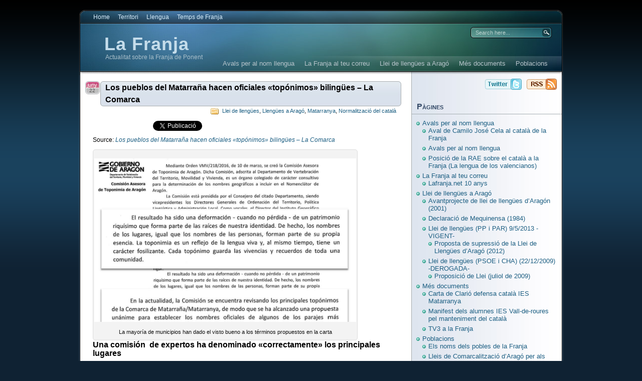

--- FILE ---
content_type: text/html; charset=UTF-8
request_url: https://www.lafranja.net/?p=29135
body_size: 20000
content:
<!DOCTYPE html PUBLIC "-//W3C//DTD XHTML 1.0 Transitional//EN"
"http://www.w3.org/TR/xhtml1/DTD/xhtml1-transitional.dtd">

<html xmlns="http://www.w3.org/1999/xhtml" lang="ca">

<head>
<meta http-equiv="Content-Type" content="text/html; charset=UTF-8"  />
<title>Los pueblos del Matarraña hacen oficiales «topónimos» bilingües &#8211; La Comarca - La Franja</title>
<meta name="generator" content="WordPress 6.9" />
<meta name="robots" content="follow, all" />
<link rel="stylesheet" href="https://www.lafranja.net/wp-content/themes/eos/style.css" type="text/css" media="screen" />
<link rel="alternate" type="application/rss+xml" title="%s RSS FeedLa Franja" href="https://www.lafranja.net/?feed=rss2" />
<link rel="pingback" href="https://www.lafranja.net/xmlrpc.php" />
<!--[if IE]><link rel="stylesheet" href="https://www.lafranja.net/wp-content/themes/eos/ie.css" type="text/css" media="screen" /><![endif]-->
<!--[if lte IE 6]><link rel="stylesheet" href="https://www.lafranja.net/wp-content/themes/eos/ie6.css" type="text/css" media="screen" /><![endif]-->
<script type="text/javascript" src="https://www.lafranja.net/wp-content/themes/eos/default.js"></script>
<script type="text/javascript">
/* <![CDATA[ */
(()=>{var e={};e.g=function(){if("object"==typeof globalThis)return globalThis;try{return this||new Function("return this")()}catch(e){if("object"==typeof window)return window}}(),function({ampUrl:n,isCustomizePreview:t,isAmpDevMode:r,noampQueryVarName:o,noampQueryVarValue:s,disabledStorageKey:i,mobileUserAgents:a,regexRegex:c}){if("undefined"==typeof sessionStorage)return;const d=new RegExp(c);if(!a.some((e=>{const n=e.match(d);return!(!n||!new RegExp(n[1],n[2]).test(navigator.userAgent))||navigator.userAgent.includes(e)})))return;e.g.addEventListener("DOMContentLoaded",(()=>{const e=document.getElementById("amp-mobile-version-switcher");if(!e)return;e.hidden=!1;const n=e.querySelector("a[href]");n&&n.addEventListener("click",(()=>{sessionStorage.removeItem(i)}))}));const g=r&&["paired-browsing-non-amp","paired-browsing-amp"].includes(window.name);if(sessionStorage.getItem(i)||t||g)return;const u=new URL(location.href),m=new URL(n);m.hash=u.hash,u.searchParams.has(o)&&s===u.searchParams.get(o)?sessionStorage.setItem(i,"1"):m.href!==u.href&&(window.stop(),location.replace(m.href))}({"ampUrl":"https:\/\/www.lafranja.net\/?p=29135&amp=1","noampQueryVarName":"noamp","noampQueryVarValue":"mobile","disabledStorageKey":"amp_mobile_redirect_disabled","mobileUserAgents":["Mobile","Android","Silk\/","Kindle","BlackBerry","Opera Mini","Opera Mobi"],"regexRegex":"^\\\/((?:.|\\n)+)\\\/([i]*)$","isCustomizePreview":false,"isAmpDevMode":false})})();
/* ]]> */
</script>
<meta name='robots' content='max-image-preview:large' />
<link rel='dns-prefetch' href='//secure.gravatar.com' />
<link rel='dns-prefetch' href='//cdn.jsdelivr.net' />
<link rel='dns-prefetch' href='//fonts.googleapis.com' />
<link rel='dns-prefetch' href='//v0.wordpress.com' />
<link rel='dns-prefetch' href='//jetpack.wordpress.com' />
<link rel='dns-prefetch' href='//s0.wp.com' />
<link rel='dns-prefetch' href='//public-api.wordpress.com' />
<link rel='dns-prefetch' href='//0.gravatar.com' />
<link rel='dns-prefetch' href='//1.gravatar.com' />
<link rel='dns-prefetch' href='//2.gravatar.com' />
<link rel="alternate" title="oEmbed (JSON)" type="application/json+oembed" href="https://www.lafranja.net/index.php?rest_route=%2Foembed%2F1.0%2Fembed&#038;url=https%3A%2F%2Fwww.lafranja.net%2F%3Fp%3D29135" />
<link rel="alternate" title="oEmbed (XML)" type="text/xml+oembed" href="https://www.lafranja.net/index.php?rest_route=%2Foembed%2F1.0%2Fembed&#038;url=https%3A%2F%2Fwww.lafranja.net%2F%3Fp%3D29135&#038;format=xml" />
<style id='wp-img-auto-sizes-contain-inline-css' type='text/css'>
img:is([sizes=auto i],[sizes^="auto," i]){contain-intrinsic-size:3000px 1500px}
/*# sourceURL=wp-img-auto-sizes-contain-inline-css */
</style>
<style id='wp-emoji-styles-inline-css' type='text/css'>

	img.wp-smiley, img.emoji {
		display: inline !important;
		border: none !important;
		box-shadow: none !important;
		height: 1em !important;
		width: 1em !important;
		margin: 0 0.07em !important;
		vertical-align: -0.1em !important;
		background: none !important;
		padding: 0 !important;
	}
/*# sourceURL=wp-emoji-styles-inline-css */
</style>
<style id='wp-block-library-inline-css' type='text/css'>
:root{--wp-block-synced-color:#7a00df;--wp-block-synced-color--rgb:122,0,223;--wp-bound-block-color:var(--wp-block-synced-color);--wp-editor-canvas-background:#ddd;--wp-admin-theme-color:#007cba;--wp-admin-theme-color--rgb:0,124,186;--wp-admin-theme-color-darker-10:#006ba1;--wp-admin-theme-color-darker-10--rgb:0,107,160.5;--wp-admin-theme-color-darker-20:#005a87;--wp-admin-theme-color-darker-20--rgb:0,90,135;--wp-admin-border-width-focus:2px}@media (min-resolution:192dpi){:root{--wp-admin-border-width-focus:1.5px}}.wp-element-button{cursor:pointer}:root .has-very-light-gray-background-color{background-color:#eee}:root .has-very-dark-gray-background-color{background-color:#313131}:root .has-very-light-gray-color{color:#eee}:root .has-very-dark-gray-color{color:#313131}:root .has-vivid-green-cyan-to-vivid-cyan-blue-gradient-background{background:linear-gradient(135deg,#00d084,#0693e3)}:root .has-purple-crush-gradient-background{background:linear-gradient(135deg,#34e2e4,#4721fb 50%,#ab1dfe)}:root .has-hazy-dawn-gradient-background{background:linear-gradient(135deg,#faaca8,#dad0ec)}:root .has-subdued-olive-gradient-background{background:linear-gradient(135deg,#fafae1,#67a671)}:root .has-atomic-cream-gradient-background{background:linear-gradient(135deg,#fdd79a,#004a59)}:root .has-nightshade-gradient-background{background:linear-gradient(135deg,#330968,#31cdcf)}:root .has-midnight-gradient-background{background:linear-gradient(135deg,#020381,#2874fc)}:root{--wp--preset--font-size--normal:16px;--wp--preset--font-size--huge:42px}.has-regular-font-size{font-size:1em}.has-larger-font-size{font-size:2.625em}.has-normal-font-size{font-size:var(--wp--preset--font-size--normal)}.has-huge-font-size{font-size:var(--wp--preset--font-size--huge)}.has-text-align-center{text-align:center}.has-text-align-left{text-align:left}.has-text-align-right{text-align:right}.has-fit-text{white-space:nowrap!important}#end-resizable-editor-section{display:none}.aligncenter{clear:both}.items-justified-left{justify-content:flex-start}.items-justified-center{justify-content:center}.items-justified-right{justify-content:flex-end}.items-justified-space-between{justify-content:space-between}.screen-reader-text{border:0;clip-path:inset(50%);height:1px;margin:-1px;overflow:hidden;padding:0;position:absolute;width:1px;word-wrap:normal!important}.screen-reader-text:focus{background-color:#ddd;clip-path:none;color:#444;display:block;font-size:1em;height:auto;left:5px;line-height:normal;padding:15px 23px 14px;text-decoration:none;top:5px;width:auto;z-index:100000}html :where(.has-border-color){border-style:solid}html :where([style*=border-top-color]){border-top-style:solid}html :where([style*=border-right-color]){border-right-style:solid}html :where([style*=border-bottom-color]){border-bottom-style:solid}html :where([style*=border-left-color]){border-left-style:solid}html :where([style*=border-width]){border-style:solid}html :where([style*=border-top-width]){border-top-style:solid}html :where([style*=border-right-width]){border-right-style:solid}html :where([style*=border-bottom-width]){border-bottom-style:solid}html :where([style*=border-left-width]){border-left-style:solid}html :where(img[class*=wp-image-]){height:auto;max-width:100%}:where(figure){margin:0 0 1em}html :where(.is-position-sticky){--wp-admin--admin-bar--position-offset:var(--wp-admin--admin-bar--height,0px)}@media screen and (max-width:600px){html :where(.is-position-sticky){--wp-admin--admin-bar--position-offset:0px}}

/*# sourceURL=wp-block-library-inline-css */
</style><style id='global-styles-inline-css' type='text/css'>
:root{--wp--preset--aspect-ratio--square: 1;--wp--preset--aspect-ratio--4-3: 4/3;--wp--preset--aspect-ratio--3-4: 3/4;--wp--preset--aspect-ratio--3-2: 3/2;--wp--preset--aspect-ratio--2-3: 2/3;--wp--preset--aspect-ratio--16-9: 16/9;--wp--preset--aspect-ratio--9-16: 9/16;--wp--preset--color--black: #000000;--wp--preset--color--cyan-bluish-gray: #abb8c3;--wp--preset--color--white: #ffffff;--wp--preset--color--pale-pink: #f78da7;--wp--preset--color--vivid-red: #cf2e2e;--wp--preset--color--luminous-vivid-orange: #ff6900;--wp--preset--color--luminous-vivid-amber: #fcb900;--wp--preset--color--light-green-cyan: #7bdcb5;--wp--preset--color--vivid-green-cyan: #00d084;--wp--preset--color--pale-cyan-blue: #8ed1fc;--wp--preset--color--vivid-cyan-blue: #0693e3;--wp--preset--color--vivid-purple: #9b51e0;--wp--preset--gradient--vivid-cyan-blue-to-vivid-purple: linear-gradient(135deg,rgb(6,147,227) 0%,rgb(155,81,224) 100%);--wp--preset--gradient--light-green-cyan-to-vivid-green-cyan: linear-gradient(135deg,rgb(122,220,180) 0%,rgb(0,208,130) 100%);--wp--preset--gradient--luminous-vivid-amber-to-luminous-vivid-orange: linear-gradient(135deg,rgb(252,185,0) 0%,rgb(255,105,0) 100%);--wp--preset--gradient--luminous-vivid-orange-to-vivid-red: linear-gradient(135deg,rgb(255,105,0) 0%,rgb(207,46,46) 100%);--wp--preset--gradient--very-light-gray-to-cyan-bluish-gray: linear-gradient(135deg,rgb(238,238,238) 0%,rgb(169,184,195) 100%);--wp--preset--gradient--cool-to-warm-spectrum: linear-gradient(135deg,rgb(74,234,220) 0%,rgb(151,120,209) 20%,rgb(207,42,186) 40%,rgb(238,44,130) 60%,rgb(251,105,98) 80%,rgb(254,248,76) 100%);--wp--preset--gradient--blush-light-purple: linear-gradient(135deg,rgb(255,206,236) 0%,rgb(152,150,240) 100%);--wp--preset--gradient--blush-bordeaux: linear-gradient(135deg,rgb(254,205,165) 0%,rgb(254,45,45) 50%,rgb(107,0,62) 100%);--wp--preset--gradient--luminous-dusk: linear-gradient(135deg,rgb(255,203,112) 0%,rgb(199,81,192) 50%,rgb(65,88,208) 100%);--wp--preset--gradient--pale-ocean: linear-gradient(135deg,rgb(255,245,203) 0%,rgb(182,227,212) 50%,rgb(51,167,181) 100%);--wp--preset--gradient--electric-grass: linear-gradient(135deg,rgb(202,248,128) 0%,rgb(113,206,126) 100%);--wp--preset--gradient--midnight: linear-gradient(135deg,rgb(2,3,129) 0%,rgb(40,116,252) 100%);--wp--preset--font-size--small: 13px;--wp--preset--font-size--medium: 20px;--wp--preset--font-size--large: 36px;--wp--preset--font-size--x-large: 42px;--wp--preset--spacing--20: 0.44rem;--wp--preset--spacing--30: 0.67rem;--wp--preset--spacing--40: 1rem;--wp--preset--spacing--50: 1.5rem;--wp--preset--spacing--60: 2.25rem;--wp--preset--spacing--70: 3.38rem;--wp--preset--spacing--80: 5.06rem;--wp--preset--shadow--natural: 6px 6px 9px rgba(0, 0, 0, 0.2);--wp--preset--shadow--deep: 12px 12px 50px rgba(0, 0, 0, 0.4);--wp--preset--shadow--sharp: 6px 6px 0px rgba(0, 0, 0, 0.2);--wp--preset--shadow--outlined: 6px 6px 0px -3px rgb(255, 255, 255), 6px 6px rgb(0, 0, 0);--wp--preset--shadow--crisp: 6px 6px 0px rgb(0, 0, 0);}:where(.is-layout-flex){gap: 0.5em;}:where(.is-layout-grid){gap: 0.5em;}body .is-layout-flex{display: flex;}.is-layout-flex{flex-wrap: wrap;align-items: center;}.is-layout-flex > :is(*, div){margin: 0;}body .is-layout-grid{display: grid;}.is-layout-grid > :is(*, div){margin: 0;}:where(.wp-block-columns.is-layout-flex){gap: 2em;}:where(.wp-block-columns.is-layout-grid){gap: 2em;}:where(.wp-block-post-template.is-layout-flex){gap: 1.25em;}:where(.wp-block-post-template.is-layout-grid){gap: 1.25em;}.has-black-color{color: var(--wp--preset--color--black) !important;}.has-cyan-bluish-gray-color{color: var(--wp--preset--color--cyan-bluish-gray) !important;}.has-white-color{color: var(--wp--preset--color--white) !important;}.has-pale-pink-color{color: var(--wp--preset--color--pale-pink) !important;}.has-vivid-red-color{color: var(--wp--preset--color--vivid-red) !important;}.has-luminous-vivid-orange-color{color: var(--wp--preset--color--luminous-vivid-orange) !important;}.has-luminous-vivid-amber-color{color: var(--wp--preset--color--luminous-vivid-amber) !important;}.has-light-green-cyan-color{color: var(--wp--preset--color--light-green-cyan) !important;}.has-vivid-green-cyan-color{color: var(--wp--preset--color--vivid-green-cyan) !important;}.has-pale-cyan-blue-color{color: var(--wp--preset--color--pale-cyan-blue) !important;}.has-vivid-cyan-blue-color{color: var(--wp--preset--color--vivid-cyan-blue) !important;}.has-vivid-purple-color{color: var(--wp--preset--color--vivid-purple) !important;}.has-black-background-color{background-color: var(--wp--preset--color--black) !important;}.has-cyan-bluish-gray-background-color{background-color: var(--wp--preset--color--cyan-bluish-gray) !important;}.has-white-background-color{background-color: var(--wp--preset--color--white) !important;}.has-pale-pink-background-color{background-color: var(--wp--preset--color--pale-pink) !important;}.has-vivid-red-background-color{background-color: var(--wp--preset--color--vivid-red) !important;}.has-luminous-vivid-orange-background-color{background-color: var(--wp--preset--color--luminous-vivid-orange) !important;}.has-luminous-vivid-amber-background-color{background-color: var(--wp--preset--color--luminous-vivid-amber) !important;}.has-light-green-cyan-background-color{background-color: var(--wp--preset--color--light-green-cyan) !important;}.has-vivid-green-cyan-background-color{background-color: var(--wp--preset--color--vivid-green-cyan) !important;}.has-pale-cyan-blue-background-color{background-color: var(--wp--preset--color--pale-cyan-blue) !important;}.has-vivid-cyan-blue-background-color{background-color: var(--wp--preset--color--vivid-cyan-blue) !important;}.has-vivid-purple-background-color{background-color: var(--wp--preset--color--vivid-purple) !important;}.has-black-border-color{border-color: var(--wp--preset--color--black) !important;}.has-cyan-bluish-gray-border-color{border-color: var(--wp--preset--color--cyan-bluish-gray) !important;}.has-white-border-color{border-color: var(--wp--preset--color--white) !important;}.has-pale-pink-border-color{border-color: var(--wp--preset--color--pale-pink) !important;}.has-vivid-red-border-color{border-color: var(--wp--preset--color--vivid-red) !important;}.has-luminous-vivid-orange-border-color{border-color: var(--wp--preset--color--luminous-vivid-orange) !important;}.has-luminous-vivid-amber-border-color{border-color: var(--wp--preset--color--luminous-vivid-amber) !important;}.has-light-green-cyan-border-color{border-color: var(--wp--preset--color--light-green-cyan) !important;}.has-vivid-green-cyan-border-color{border-color: var(--wp--preset--color--vivid-green-cyan) !important;}.has-pale-cyan-blue-border-color{border-color: var(--wp--preset--color--pale-cyan-blue) !important;}.has-vivid-cyan-blue-border-color{border-color: var(--wp--preset--color--vivid-cyan-blue) !important;}.has-vivid-purple-border-color{border-color: var(--wp--preset--color--vivid-purple) !important;}.has-vivid-cyan-blue-to-vivid-purple-gradient-background{background: var(--wp--preset--gradient--vivid-cyan-blue-to-vivid-purple) !important;}.has-light-green-cyan-to-vivid-green-cyan-gradient-background{background: var(--wp--preset--gradient--light-green-cyan-to-vivid-green-cyan) !important;}.has-luminous-vivid-amber-to-luminous-vivid-orange-gradient-background{background: var(--wp--preset--gradient--luminous-vivid-amber-to-luminous-vivid-orange) !important;}.has-luminous-vivid-orange-to-vivid-red-gradient-background{background: var(--wp--preset--gradient--luminous-vivid-orange-to-vivid-red) !important;}.has-very-light-gray-to-cyan-bluish-gray-gradient-background{background: var(--wp--preset--gradient--very-light-gray-to-cyan-bluish-gray) !important;}.has-cool-to-warm-spectrum-gradient-background{background: var(--wp--preset--gradient--cool-to-warm-spectrum) !important;}.has-blush-light-purple-gradient-background{background: var(--wp--preset--gradient--blush-light-purple) !important;}.has-blush-bordeaux-gradient-background{background: var(--wp--preset--gradient--blush-bordeaux) !important;}.has-luminous-dusk-gradient-background{background: var(--wp--preset--gradient--luminous-dusk) !important;}.has-pale-ocean-gradient-background{background: var(--wp--preset--gradient--pale-ocean) !important;}.has-electric-grass-gradient-background{background: var(--wp--preset--gradient--electric-grass) !important;}.has-midnight-gradient-background{background: var(--wp--preset--gradient--midnight) !important;}.has-small-font-size{font-size: var(--wp--preset--font-size--small) !important;}.has-medium-font-size{font-size: var(--wp--preset--font-size--medium) !important;}.has-large-font-size{font-size: var(--wp--preset--font-size--large) !important;}.has-x-large-font-size{font-size: var(--wp--preset--font-size--x-large) !important;}
/*# sourceURL=global-styles-inline-css */
</style>

<style id='classic-theme-styles-inline-css' type='text/css'>
/*! This file is auto-generated */
.wp-block-button__link{color:#fff;background-color:#32373c;border-radius:9999px;box-shadow:none;text-decoration:none;padding:calc(.667em + 2px) calc(1.333em + 2px);font-size:1.125em}.wp-block-file__button{background:#32373c;color:#fff;text-decoration:none}
/*# sourceURL=/wp-includes/css/classic-themes.min.css */
</style>
<link rel='stylesheet' id='contact-form-7-css' href='https://www.lafranja.net/wp-content/plugins/contact-form-7/includes/css/styles.css?ver=6.1.4' type='text/css' media='all' />
<link rel='stylesheet' id='mm-compiled-options-mobmenu-css' href='https://www.lafranja.net/wp-content/uploads/dynamic-mobmenu.css?ver=2.8.8-492' type='text/css' media='all' />
<link crossorigin="anonymous" rel='stylesheet' id='mm-google-webfont-dosis-css' href='//fonts.googleapis.com/css?family=Dosis%3Ainherit%2C400&#038;subset=latin%2Clatin-ext&#038;ver=6.9' type='text/css' media='all' />
<link rel='stylesheet' id='cssmobmenu-icons-css' href='https://www.lafranja.net/wp-content/plugins/mobile-menu/includes/css/mobmenu-icons.css?ver=6.9' type='text/css' media='all' />
<link rel='stylesheet' id='cssmobmenu-css' href='https://www.lafranja.net/wp-content/plugins/mobile-menu/includes/css/mobmenu.css?ver=2.8.8' type='text/css' media='all' />
<script type="text/javascript" src="https://www.lafranja.net/wp-includes/js/jquery/jquery.min.js?ver=3.7.1" id="jquery-core-js"></script>
<script type="text/javascript" src="https://www.lafranja.net/wp-includes/js/jquery/jquery-migrate.min.js?ver=3.4.1" id="jquery-migrate-js"></script>
<script type="text/javascript" src="https://www.lafranja.net/wp-content/plugins/mobile-menu/includes/js/mobmenu.js?ver=2.8.8" id="mobmenujs-js"></script>
<link rel="https://api.w.org/" href="https://www.lafranja.net/index.php?rest_route=/" /><link rel="alternate" title="JSON" type="application/json" href="https://www.lafranja.net/index.php?rest_route=/wp/v2/posts/29135" /><link rel="EditURI" type="application/rsd+xml" title="RSD" href="https://www.lafranja.net/xmlrpc.php?rsd" />
<meta name="generator" content="WordPress 6.9" />
<link rel="canonical" href="https://www.lafranja.net/?p=29135" />
<link rel='shortlink' href='http://wp.me/p1mEyT-7zV' />
<link rel="alternate" type="text/html" media="only screen and (max-width: 640px)" href="https://www.lafranja.net/?p=29135&#038;amp=1"><style type="text/css">.recentcomments a{display:inline !important;padding:0 !important;margin:0 !important;}</style><link rel="amphtml" href="https://www.lafranja.net/?p=29135&#038;amp=1"><style>#amp-mobile-version-switcher{left:0;position:absolute;width:100%;z-index:100}#amp-mobile-version-switcher>a{background-color:#444;border:0;color:#eaeaea;display:block;font-family:-apple-system,BlinkMacSystemFont,Segoe UI,Roboto,Oxygen-Sans,Ubuntu,Cantarell,Helvetica Neue,sans-serif;font-size:16px;font-weight:600;padding:15px 0;text-align:center;-webkit-text-decoration:none;text-decoration:none}#amp-mobile-version-switcher>a:active,#amp-mobile-version-switcher>a:focus,#amp-mobile-version-switcher>a:hover{-webkit-text-decoration:underline;text-decoration:underline}</style>
<!-- Jetpack Open Graph Tags -->
<meta property="og:type" content="article" />
<meta property="og:title" content="Los pueblos del Matarraña hacen oficiales «topónimos» bilingües &#8211; La Comarca" />
<meta property="og:url" content="https://www.lafranja.net/?p=29135" />
<meta property="og:description" content="Source: Los pueblos del Matarraña hacen oficiales «topónimos» bilingües &#8211; La Comarca La mayoría de municipios han dado el visto bueno a los términos propuestos en la carta Una comisión  de ex…" />
<meta property="article:published_time" content="2018-06-22T08:33:17+00:00" />
<meta property="article:modified_time" content="2018-06-22T08:54:27+00:00" />
<meta property="og:site_name" content="La Franja" />
<meta property="og:image" content="http://www.lafranja.net/wp-content/uploads/2018/06/toponimia-matarraña.jpg" />
<meta property="og:image:width" content="522" />
<meta property="og:image:height" content="326" />
<meta property="og:image:alt" content="toponimia-matarraña" />
<meta property="og:locale" content="ca_ES" />
<meta name="twitter:text:title" content="Los pueblos del Matarraña hacen oficiales «topónimos» bilingües &#8211; La Comarca" />
<meta name="twitter:image" content="http://www.lafranja.net/wp-content/uploads/2018/06/toponimia-matarraña.jpg?w=640" />
<meta name="twitter:image:alt" content="toponimia-matarraña" />
<meta name="twitter:card" content="summary_large_image" />

<!-- End Jetpack Open Graph Tags -->

</head>

<body><a name="top"></a><a id="skipToContent" href="#content">Skip to content</a>
<div class="PageContainer">

<div class="Header">

<div class="HeaderMenu" id="HeaderMenu">
  <ul>
		<li><a href="https://www.lafranja.net">Home</a></li>
  		<li class="cat-item cat-item-33"><a href="https://www.lafranja.net/?cat=33">Territori</a>
<ul class='children'>
	<li class="cat-item cat-item-1"><a href="https://www.lafranja.net/?cat=1">Franja</a>
	<ul class='children'>
	<li class="cat-item cat-item-13"><a href="https://www.lafranja.net/?cat=13">Franja, Catalunya, País Valencià</a>
</li>
	<li class="cat-item cat-item-30"><a href="https://www.lafranja.net/?cat=30">Gran Scala</a>
</li>
	</ul>
</li>
	<li class="cat-item cat-item-6"><a href="https://www.lafranja.net/?cat=6">Comarques</a>
	<ul class='children'>
	<li class="cat-item cat-item-7"><a href="https://www.lafranja.net/?cat=7">Ribagorça</a>
</li>
	<li class="cat-item cat-item-8"><a href="https://www.lafranja.net/?cat=8">Llitera</a>
</li>
	<li class="cat-item cat-item-9"><a href="https://www.lafranja.net/?cat=9">Baix Cinca</a>
</li>
	<li class="cat-item cat-item-10"><a href="https://www.lafranja.net/?cat=10">Matarranya</a>
</li>
	</ul>
</li>
</ul>
</li>
	<li class="cat-item cat-item-34"><a href="https://www.lafranja.net/?cat=34">Llengua</a>
<ul class='children'>
	<li class="cat-item cat-item-5"><a href="https://www.lafranja.net/?cat=5">Normalització del català</a>
	<ul class='children'>
	<li class="cat-item cat-item-4"><a href="https://www.lafranja.net/?cat=4">Llengües a Aragó</a>
</li>
	<li class="cat-item cat-item-11"><a href="https://www.lafranja.net/?cat=11">Llei de llengües</a>
</li>
	</ul>
</li>
	<li class="cat-item cat-item-37"><a href="https://www.lafranja.net/?cat=37">Activisme</a>
	<ul class='children'>
	<li class="cat-item cat-item-21"><a href="https://www.lafranja.net/?cat=21">Viles i gents</a>
</li>
	<li class="cat-item cat-item-203"><a href="https://www.lafranja.net/?cat=203">Temps de Franja</a>
</li>
	<li class="cat-item cat-item-210"><a href="https://www.lafranja.net/?cat=210">Ensenyament</a>
</li>
	</ul>
</li>
	<li class="cat-item cat-item-111"><a href="https://www.lafranja.net/?cat=111">Recerca</a>
	<ul class='children'>
	<li class="cat-item cat-item-26"><a href="https://www.lafranja.net/?cat=26">Situació sociolingüística</a>
</li>
	<li class="cat-item cat-item-32"><a href="https://www.lafranja.net/?cat=32">Estudis lingüístics</a>
</li>
	</ul>
</li>
	<li class="cat-item cat-item-149"><a href="https://www.lafranja.net/?cat=149">Literatura</a>
	<ul class='children'>
	<li class="cat-item cat-item-173"><a href="https://www.lafranja.net/?cat=173">Desideri Lombarte</a>
</li>
	<li class="cat-item cat-item-186"><a href="https://www.lafranja.net/?cat=186">Moncada</a>
</li>
	</ul>
</li>
	<li class="cat-item cat-item-208"><a href="https://www.lafranja.net/?cat=208">Anticatalanisme</a>
	<ul class='children'>
	<li class="cat-item cat-item-22"><a href="https://www.lafranja.net/?cat=22">FACAO</a>
</li>
	<li class="cat-item cat-item-159"><a href="https://www.lafranja.net/?cat=159">Vadillo</a>
</li>
	<li class="cat-item cat-item-172"><a href="https://www.lafranja.net/?cat=172">LAPAO</a>
</li>
	<li class="cat-item cat-item-205"><a href="https://www.lafranja.net/?cat=205">xapurriau</a>
</li>
	<li class="cat-item cat-item-214"><a href="https://www.lafranja.net/?cat=214">VOX PP PAR</a>
</li>
	</ul>
</li>
</ul>
</li>
	<li class="cat-item cat-item-202"><a href="https://www.lafranja.net/?cat=202">Temps de Franja</a>
</li>
	</ul>
	<span class="clear"></span>
</div>

<div class="HeaderSubArea">
	<h1><a href="https://www.lafranja.net">La Franja</a></h1>
	<span>Actualitat sobre la Franja de Ponent</span>
	<div class="SearchBox">
		<form method="get" action="https://www.lafranja.net/">
			<input type="text" class="SearchQuery" id="SearchQuery" value="Search here..." name="s" />
			<input type="submit" name="submit" class="SearchButton" value="Find" />
		</form>
	</div>
	<div class="HeaderSubMenu" id="HeaderSubMenu">
		<ul>
			<li class="page_item page-item-877 page_item_has_children"><a href="https://www.lafranja.net/?page_id=877">Avals per al nom llengua</a>
<ul class='children'>
	<li class="page_item page-item-10341"><a href="https://www.lafranja.net/?page_id=10341">Avals per al nom llengua</a></li>
	<li class="page_item page-item-876"><a href="https://www.lafranja.net/?page_id=876">Posició de la RAE sobre el català a la Franja (La lengua de los valencianos)</a></li>
	<li class="page_item page-item-9738"><a href="https://www.lafranja.net/?page_id=9738">Aval de Camilo José Cela al català de la Franja</a></li>
</ul>
</li>
<li class="page_item page-item-32878 page_item_has_children"><a href="https://www.lafranja.net/?page_id=32878">La Franja al teu correu</a>
<ul class='children'>
	<li class="page_item page-item-17309"><a href="https://www.lafranja.net/?page_id=17309">Lafranja.net 10 anys</a></li>
</ul>
</li>
<li class="page_item page-item-948 page_item_has_children"><a href="https://www.lafranja.net/?page_id=948">Llei de llengües a Aragó</a>
<ul class='children'>
	<li class="page_item page-item-11877 page_item_has_children"><a href="https://www.lafranja.net/?page_id=11877">Llei de llengües (PP i PAR) 9/5/2013 -VIGENT-</a>
	<ul class='children'>
		<li class="page_item page-item-9530"><a href="https://www.lafranja.net/?page_id=9530">Proposta de supressió de la Llei de Llengües d&#8217;Aragó (2012)</a></li>
	</ul>
</li>
	<li class="page_item page-item-2602 page_item_has_children"><a href="https://www.lafranja.net/?page_id=2602">Llei de llengües (PSOE i CHA) (22/12/2009) -DEROGADA-</a>
	<ul class='children'>
		<li class="page_item page-item-327"><a href="https://www.lafranja.net/?page_id=327">Proposició de Llei (juliol de 2009)</a></li>
	</ul>
</li>
	<li class="page_item page-item-954"><a href="https://www.lafranja.net/?page_id=954">Avantprojecte de llei de llengües d&#8217;Aragón (2001)</a></li>
	<li class="page_item page-item-960"><a href="https://www.lafranja.net/?page_id=960">Declaració de Mequinensa (1984)</a></li>
</ul>
</li>
<li class="page_item page-item-947 page_item_has_children"><a href="https://www.lafranja.net/?page_id=947">Més documents</a>
<ul class='children'>
	<li class="page_item page-item-16913"><a href="https://www.lafranja.net/?page_id=16913">Carta de Clarió defensa català IES Matarranya</a></li>
	<li class="page_item page-item-16910"><a href="https://www.lafranja.net/?page_id=16910">Manifest dels alumnes IES Vall-de-roures pel manteniment del català</a></li>
	<li class="page_item page-item-6198"><a href="https://www.lafranja.net/?page_id=6198">TV3 a la Franja</a></li>
</ul>
</li>
<li class="page_item page-item-946 page_item_has_children"><a href="https://www.lafranja.net/?page_id=946">Poblacions</a>
<ul class='children'>
	<li class="page_item page-item-973"><a href="https://www.lafranja.net/?page_id=973">Els noms dels pobles de la Franja</a></li>
	<li class="page_item page-item-971"><a href="https://www.lafranja.net/?page_id=971">Quins pobles són de la Franja?</a></li>
	<li class="page_item page-item-988"><a href="https://www.lafranja.net/?page_id=988">Lleis de Comarcalització d&#8217;Aragó per als municipis catalanoparlants</a></li>
</ul>
</li>
		</ul>
		<span class="clear"></span>
	</div>
</div> <!-- Closes .HeaderSubArea -->

</div> <!-- Closes .Header -->
<a name="content"></a>

<div id="contentWrapper">
	<div id="contentArea">
		

<div class="post" id="post-29135">
	<div class="postHeader">
		<h2 class="postTitle"><span></span><a href="https://www.lafranja.net/?p=29135" title="Permalink to Los pueblos del Matarraña hacen oficiales «topónimos» bilingües &#8211; La Comarca">Los pueblos del Matarraña hacen oficiales «topónimos» bilingües &#8211; La Comarca</a></h2>
		<span class="postMonth" title="2018">juny</span>
		<span class="postDay" title="2018">22</span>
		<div class="postSubTitle"><span class="postCategories"><a href="https://www.lafranja.net/?cat=11" rel="category">Llei de llengües</a>, <a href="https://www.lafranja.net/?cat=4" rel="category">Llengües a Aragó</a>, <a href="https://www.lafranja.net/?cat=10" rel="category">Matarranya</a>, <a href="https://www.lafranja.net/?cat=5" rel="category">Normalització del català</a></span></div>
	</div>
	<div class="postContent"><div style=""><div style="display:inline;"><iframe src="https://www.facebook.com/plugins/like.php?href=https%3A%2F%2Fwww.lafranja.net%2F%3Fp%3D29135&amp;send=false&amp;layout=button_count&amp;width=120&amp;show_faces=false&amp;action=like&amp;colorscheme=light&amp;font&amp;height=21" scrolling="no" frameborder="0" style="border:none; overflow:hidden; width:120px; height:21px;" allowTransparency="true"></iframe></div><div style="display:inline;"><a href="https://twitter.com/share?url=https%3A%2F%2Fwww.lafranja.net%2F%3Fp%3D29135" class="twitter-share-button" data-count="horizontal">Tweet</a><script type="text/javascript" src="https://platform.twitter.com/widgets.js"></script></div></div><p>Source: <em><a href="https://www.lacomarca.net/los-pueblos-del-matarrana-hacen-oficiales-toponimos-bilingues/?utm_source=mailing682&amp;utm_medium=email&amp;utm_campaign=Boletin-+Mayo">Los pueblos del Matarraña hacen oficiales «topónimos» bilingües &#8211; La Comarca</a></em></p>
<div class="entry-content">
<div id="attachment_58888" class="wp-caption alignnone" style="width: 522px;">
<p><img fetchpriority="high" decoding="async" class=" wp-image-58888" src="https://www.lafranja.net/wp-content/uploads/2018/06/toponimia-matarraña.jpg" sizes="(max-width: 1080px) 100vw, 1080px" srcset="https://www.lafranja.net/wp-content/uploads/2018/06/toponimia-matarraña.jpg 1080w, https://www.lacomarca.net/wp-content/uploads/2018/06/toponimia-matarraña-768x480.jpg 768w, https://www.lacomarca.net/wp-content/uploads/2018/06/toponimia-matarraña-400x250.jpg 400w" alt="toponimia-matarraña" width="522" height="326" /></p>
<p class="wp-caption-text">La mayoría de municipios han dado el visto bueno a los términos propuestos en la carta</p>
</div>
<h2>Una comisión  de expertos ha denominado «correctamente» los principales lugares</h2>
<p>Los nombres de los montes, ermitas, barrancos o ríos son términos que se transmiten de generación a generación en las localidades. Una herencia oral que la Comarca del Matarraña quiere poner sobre papel para que no se pierda y al mismo tiempo, sirva para su consulta en el futuro tanto para sus habitantes como para los foráneos.</p>
<p>Lo están haciendo a dos bandas. Por un lado, a través de la colaboración de la Comisión Asesora de Toponimia del Gobierno de Aragón con u<strong>na propuesta técnica sobre cómo se deberán llamar los lugares más significativos de cada pueblo</strong> si se adopta la denominación local, una serie de términos que en ninguna de las propuestas superan la quincena y en los que había cierta duda de cómo se escriben correctamente.</p>
<p>Por otro lado, con un <strong>proyecto mucho más ambicioso para crear mapas toponómicos por municipio en lo que es una iniciativa conjunta con la asociación Cultural del Matarranya</strong> (Ascuma). Un trabajo mucho más laborioso y por tanto más a largo plazo. A finales del año pasado presentaron el mapa de Cretas, que ya cuenta con más de 700 términos; y ahora ya están trabajando en otros.</p>
<h3>Visto bueno de la mayoría</h3>
<p>La iniciativa en la que colaboran con DGA ha estado rodeada de polémica en las últimas semanas aunque más por ciertos sectores interesados en crear crispación social sobre la lengua que en los propios municipios.</p>
<p>En la gran mayoría de los pueblos del Matarraña se han aceptado todos o casi todos los términos que les llegaron por carta desde la Comisión Asesora de Toponimia de Aragón. Los más polémicos, que podrían ser <strong>la denominación en catalán del nombre de los municipios, ya incluida en la Ley de Comarcalización, se han aceptado sin problemas en 14 de las 18 localidades</strong>, muchas de ellas gobernadas por PP y PAR, partidos cuyos representantes en el Matarraña tienen en algunos casos posturas muy diferentes a las que sus partidos defienden en Zaragoza. Dos de los pueblos, La Fresneda y Torre de Arcas, aún no lo han decidido; y tan solo dos han rechazado el término en catalán: Valderrobres (Vall-de-Roures) y Fórnoles (Fórnols).</p>
<p>En cuanto a los nombres de los parajes más significativos, la mayoría también los aceptaron a excepción de términos que consideran que están traducidos literalmente al catalán normativo y que cuando ellos hablan en su lengua los denominan en castellano. El más común en la mayoría es «església», la forma correcta de escribir iglesia pero que algunas localidades rechazan porque no lo utilizan.</p>
<h3>Carta de DGA</h3>
<p>Todos los pueblos han recibido en las últimas semanas una carta genérica de la Comisión Asesora de Toponimia de Aragón en la que se recogen las recomendaciones respecto a los nombres de los municipios y de los principales lugares geográficos. Los términos están propuestos por la Comisión de Toponimia, un órgano formado por cuatro expertos de reconocido prestigio y entidades como la Universidad de Zaragoza o el Instituto de Estudios Turolenses, entre otros. A cada municipio se le propone una serie de términos en catalán de lugares como la iglesia, ermitas, ríos, picos o montes; y también el nombre de la localidad.</p>
<p>De hecho, en la carta, de dos folios y firmada por el consejero de Vertebración del Territorio, Movilidad y Vivienda, José Luis Soro, no se denomina de ninguna forma a la lengua que se habla en el Matarraña y, probablemente, esto haya permitido el consenso. Hace referencia a «denominaciones locales» e incide en que el objetivo de esta iniciativa es poner sobre el papel los topónimos de cada municipio ya que «existe cierta disparidad en la forma de transcribir los topónimos dependiendo de las cartografías consultadas llegando a existir nombres inventados o deformados».</p>
<p>Es decisión de cada ayuntamiento cómo los adopta, aplica o difunde. La forma de realizar oficialmente estos cambios de nombre es a través del Consejo de Cartografía. Cada Consistorio decide si quiere enviar al consejo de cartografía que se incluya.</p>
<p>Según se explica en la carta, la Comisión de Toponimia de DGA se encuentra revisando actualmente los principales topónimos del Matarraña y se ha alcanzado una propuesta unánime para establecer los nombres oficiales de algunos de los parajes más significativos. Fue la propia institución comarcal la que revisó el listado que les llegó desde Zaragoza y realizó los cambios que consideró al tiempo que dejó en duda los términos que no sabía con exactitud. «Desde la Comarca no queremos hacer política con esto, aunque eso no quiere decir que algún ayuntamiento quiera dividir. Somos rigurosos con la Ley de Comarcalización que ya puso los nombres en las dos denominaciones», comenta el presidente comarcal, Rafael Martí.</p>
<h3>Arens de lledó</h3>
<p>Recibieron un listado con una decena de términos que, para su alcalde, Manel Gallén (PSOE), «se queda corta». En su opinión, se debería haber propuesto todos los parajes del municipio. En su caso, lo hablaron todos los concejales, del PSOE y PP, y estuvieron de acuerdo. Para dar el visto bueno optaron por el «silencio administrativo» no contestando a la misiva.</p>
<h3>Beceite</h3>
<p>La Comisión de Toponimia les ha propuesto alrededor de una decena de nombres. Los únicos que han rechazado son dos: «església de San Bartolomé» y «ermita de Santa Anna» (se quedan con Santa Ana). «No veo ningún problema es tener la doble denominación Beceite y Beseit porque es la que utilizamos», explica Juan Enrique Celma (PP), quien llevará la propuesta a pleno próximamente.</p>
<h3>Calaceite</h3>
<p>En la capital cultural del Matarraña, gobernada también por el PP con José Mª Salsench a la cabeza, han dado el visto bueno a todos los términos propuestos. «Nos han parecido todos correctos», comenta el alcalde.</p>
<h3>Cretas</h3>
<p>El Ayuntamiento corrigió varios de los topónimos propuestos por DGA. Es el caso del «pico de Dumanches» que, tras aprobarse en pleno el miércoles, tendrá la denominación en catalán de Domenges. «Nos pasaron una lista y lo que hemos hecho es aprobar los que nos parecen correctos y corregir los errores que hemos detectado», explica su alcalde, Fernando Camps (PP).</p>
<h3>Fórnoles</h3>
<p>El Consistorio, con tres ediles de PP y PAR, ha sido de los más contrarios a la iniciativa. han rechazado el término «Fórnols» además de «església» y «santuario de la Mare de Déu de Monserrate» (entienden que lo correcto es Nuestra Señora). Lo aprobaron en pleno y mandaron la resolución a DGA.</p>
<h3>La fresneda</h3>
<p>A la localidad se le ha concedido una prórroga hasta pasado el verano para «estudiarlo con calma». Sí que han detectado el nombre «església» y también que propone como nombre del pueblo «La Freixneda» término popular para escribirlo en catalán pero que los fresnedinos no utilizan en su lengua materna. «Me parece correcto recopilar términos que hasta ahora se han transmitido de forma oral pero sin forzar. Antes no se escribía tanto pero ahora nuestros jóvenes tienen la oportunidad de saber plasmar en papel correctamente lo que hablan», precisa su alcaldesa, Mª carmen Aguilar (PSOE).</p>
<h3>Fuentespalda</h3>
<p>Han rechazado la palabra «església» y han pedido que el nombre de su pueblo se escriba «Fontdespala» y no «Fontdespatla» alegando que la «t» final no la pronuncian. «Hay cuestiones más importantes para dedicar tiempo a esto pero mientran mantengan la forma en que hablamos, todo correcto», afirma su alcaldesa, Carmen Agud (PAR).</p>
<h3>Lledó</h3>
<p>El Ayuntamiento, formado íntegramente por ediles de PAR y PP, han pedido que se rectifiquen un par de términos como el de la iglesia. «Pido que respeten nuestra lengua, nuestra pronunciación. No quiero que se llame chapurriau porque chapurrear es hablar mal pero tampoco catalán. Lo importante es hablar nuestra lengua», precisa Ramón Alonso (PAR).</p>
<h3>Mazaleón</h3>
<p>Su Consistorio ha dado el visto bueno al listado a excepción de la ermita de «Sant Cristóvol», que los mazaleonenses la escriben con «b». «Me parece bien que se de difusión a estos términos siempre cada se denominen como los nombramos», dice su alcaldesa, Exa Sorolla (PP).</p>
<h3>Monroyo</h3>
<p>Su Consistorio aceptó la quincena de términos que le propuso la comisión de Toponimia como el «barranc de agrebol» o «cap de la serra». «Lo que se propone es escribir lo que decimos. Es necesario para la pervivencia de la lengua», afirma el primer edil monrojino, José ramón Guarc (PSOE).</p>
<h3>Peñarroya de tastavins</h3>
<p>En Peñarroya se ha aprobado por unanimidad de todo el pleno todos los términos propuestos. Entre ellos el de «església» porque, tal y como precisa su alcalde, Francisco Esteve (PAR), «una cosa es como se pronuncia y otra como se escribe de forma normativa». Su opinión difiere mucho a la de su partido a nivel regional porque pide un reconocimiento oficial para el catalán en todos los términos. «Esto se queda corto, es solo de cara a la galería. Lo principal es el reconocimiento de la lengua que hablamos, hasta que no me pueda dirigir a DGA en mi lengua no lo habrá. Es parte de la cultura de nuestros pueblos y sin embargo se va perdiendo», comenta Esteve.</p>
<h3>La portellada</h3>
<p>En La Portellada, con mayoría del PAR, le han dado el visto bueno a toda la propuesta que les llegó de DGA. «Estaba todo correcto, no hubo problemas», declara su alcalde, Alfonso Guardia (PAR).</p>
<h3>Ráfales</h3>
<p>En el Consistorio de Ráfales, con ediles tan solo del PAR, aprobaron todos los términos. Para su primer edil, Fernando Cavero, lo esencial es que no se pierda su lengua y para ello es importante «poner en papel lo que se habla».</p>
<h3>Torre de arcas</h3>
<p>Su primer edil, Juan Carlos Arrufat (PAR), no tiene constancia de que haya llegado a su Consistorio la carta. Hoy preguntará al secretario.</p>
<h3>Torre del compte</h3>
<p>En la localidad rechazaron que su nombre en catalán sea «La Torre del Compte» y lo han corregido por «Torre del Comte» alegando que así como lo pronuncian. En otro caso han corregido el topónimos y en otros dos han pedido que la ermita de San Juan y la Iglesia de San Pedro Martir se mantengan en castellano.</p>
<h3>Valdeltormo</h3>
<p>El municipio, con un pleno exclusivamente de ediles del PAR y el PP, rechazaron «església» y pidieron cambiar «l’estació» por «la estació». Aceptan La Vall del Tormo.</p>
<h3>Valderrobres</h3>
<p>El pleno rechazó la semana pasada con el apoyo socialista al PP y la sprprendente abstención de CHA el topónimo «Vall-de-Roures» así como la de «església». Aceptaron una quincena más como «l’estació», «riu Pena» o «coll de tombadors», entre otros.</p>
<h3>Valjunquera</h3>
<p>La localidad ha aceptado el listado de topónimos tal y como le llegó desde DGA con el voto favorable del PSOE y la negativa en pleno de los populares. «Independientemente que unos le llamen catalán y otros chapurriau, la única forma de escribir lo que hablamos es con las normas catalanas. Considero que hay que atender a lo que dicen los linguistas y lo que hablamos es un dialecto del catalán», comenta Susana Traver, la primer edil.</p>
</div>
<div class="et_post_meta_wrapper">
<section id="comment-wrap">
<div id="comment-section" class="nocomments"></div>
<div id="respond" class="comment-respond">
<h3 id="reply-title" class="comment-reply-title"></h3>
</div>
</section>
</div>
</div>
	<div class="postLinkPages"></div>
	<div class="postFooter">
		<span class="postTags"><span>none</span></span>			</div>
</div>

<div id="comments">
	<div class="commentHeader">
			<h4>Comments</h4>
</div>
			<p class="nocomments">Comments are closed.</p>
	</div>

<div id="postExtra">
<span class="rss"><a href="https://www.lafranja.net/?feed=rss2&#038;p=29135"><abbr title="Really Simple Syndication">RSS</abbr> feed for this post (comments)</a></span>
</div>




</div>


<div class="SideBars">
<div class="SidebarButtons">
	<a class="RssButton" href="https://www.lafranja.net/?feed=rss2">La Franja</a>		<a class="TwitterButton" href="http://twitter.com/#!/franja">La Franja</a>
	</div>
<div class="SideBar_Full">
	<ul>
	
	<li id="pages-2" class="sidebaritem widget_pages"><div class="sidebarbox"><h2 class="widgettitle">Pàgines</h2>
			<ul>
				<li class="page_item page-item-877 page_item_has_children"><a href="https://www.lafranja.net/?page_id=877">Avals per al nom llengua</a>
<ul class='children'>
	<li class="page_item page-item-9738"><a href="https://www.lafranja.net/?page_id=9738">Aval de Camilo José Cela al català de la Franja</a></li>
	<li class="page_item page-item-10341"><a href="https://www.lafranja.net/?page_id=10341">Avals per al nom llengua</a></li>
	<li class="page_item page-item-876"><a href="https://www.lafranja.net/?page_id=876">Posició de la RAE sobre el català a la Franja (La lengua de los valencianos)</a></li>
</ul>
</li>
<li class="page_item page-item-32878 page_item_has_children"><a href="https://www.lafranja.net/?page_id=32878">La Franja al teu correu</a>
<ul class='children'>
	<li class="page_item page-item-17309"><a href="https://www.lafranja.net/?page_id=17309">Lafranja.net 10 anys</a></li>
</ul>
</li>
<li class="page_item page-item-948 page_item_has_children"><a href="https://www.lafranja.net/?page_id=948">Llei de llengües a Aragó</a>
<ul class='children'>
	<li class="page_item page-item-954"><a href="https://www.lafranja.net/?page_id=954">Avantprojecte de llei de llengües d&#8217;Aragón (2001)</a></li>
	<li class="page_item page-item-960"><a href="https://www.lafranja.net/?page_id=960">Declaració de Mequinensa (1984)</a></li>
	<li class="page_item page-item-11877 page_item_has_children"><a href="https://www.lafranja.net/?page_id=11877">Llei de llengües (PP i PAR) 9/5/2013 -VIGENT-</a>
	<ul class='children'>
		<li class="page_item page-item-9530"><a href="https://www.lafranja.net/?page_id=9530">Proposta de supressió de la Llei de Llengües d&#8217;Aragó (2012)</a></li>
	</ul>
</li>
	<li class="page_item page-item-2602 page_item_has_children"><a href="https://www.lafranja.net/?page_id=2602">Llei de llengües (PSOE i CHA) (22/12/2009) -DEROGADA-</a>
	<ul class='children'>
		<li class="page_item page-item-327"><a href="https://www.lafranja.net/?page_id=327">Proposició de Llei (juliol de 2009)</a></li>
	</ul>
</li>
</ul>
</li>
<li class="page_item page-item-947 page_item_has_children"><a href="https://www.lafranja.net/?page_id=947">Més documents</a>
<ul class='children'>
	<li class="page_item page-item-16913"><a href="https://www.lafranja.net/?page_id=16913">Carta de Clarió defensa català IES Matarranya</a></li>
	<li class="page_item page-item-16910"><a href="https://www.lafranja.net/?page_id=16910">Manifest dels alumnes IES Vall-de-roures pel manteniment del català</a></li>
	<li class="page_item page-item-6198"><a href="https://www.lafranja.net/?page_id=6198">TV3 a la Franja</a></li>
</ul>
</li>
<li class="page_item page-item-946 page_item_has_children"><a href="https://www.lafranja.net/?page_id=946">Poblacions</a>
<ul class='children'>
	<li class="page_item page-item-973"><a href="https://www.lafranja.net/?page_id=973">Els noms dels pobles de la Franja</a></li>
	<li class="page_item page-item-988"><a href="https://www.lafranja.net/?page_id=988">Lleis de Comarcalització d&#8217;Aragó per als municipis catalanoparlants</a></li>
	<li class="page_item page-item-971"><a href="https://www.lafranja.net/?page_id=971">Quins pobles són de la Franja?</a></li>
</ul>
</li>
			</ul>

			</div></li>
		<li id="recent-posts-2" class="sidebaritem widget_recent_entries"><div class="sidebarbox">
		<h2 class="widgettitle">Entrades recents</h2>
		<ul>
											<li>
					<a href="https://www.lafranja.net/?p=41574">Vacant extraordinària de professor de català l&#8217;Escola Oficial d&#8217;Idiomes a Montsó</a>
									</li>
											<li>
					<a href="https://www.lafranja.net/?p=41570">CONVOCATÒRIA pel ‘PREMI FRANJA’ 2025 &#8211; Temps de Franja</a>
									</li>
											<li>
					<a href="https://www.lafranja.net/?p=41568">Aragón y Cataluña reforzarán su conexión eléctrica con una línea de gran capacidad de 181 kilómetros</a>
									</li>
											<li>
					<a href="https://www.lafranja.net/?p=41566">Ràdio: La Veu del Baix Matarranya, 17/1/2026</a>
									</li>
											<li>
					<a href="https://www.lafranja.net/?p=41563">Candidatures a Premi Franja «Cultura i Territori» 2025</a>
									</li>
											<li>
					<a href="https://www.lafranja.net/?p=41560">L&#8217;Argilaga: Barrys 24/1/2026</a>
									</li>
											<li>
					<a href="https://www.lafranja.net/?p=41558">Els trajes de dimoni de Sant Antoni | Tradició viva a Pena-roja de Tastavins &#8211; YouTube</a>
									</li>
											<li>
					<a href="https://www.lafranja.net/?p=41556">Els trajes de dimoni de Sant Antoni | Tradició viva a Pena-roja de Tastavins &#8211; YouTube</a>
									</li>
											<li>
					<a href="https://www.lafranja.net/?p=41554">Aguaviva estrena pista de pádel con una inversión de 50.000 euros</a>
									</li>
											<li>
					<a href="https://www.lafranja.net/?p=41550">Cuatro pueblos del Matarraña sufren problemas de cobertura durante más de 10 horas</a>
									</li>
											<li>
					<a href="https://www.lafranja.net/?p=41551">Horno Llerda de Cretas, en el mapa nacional de los mejores roscones según El País</a>
									</li>
											<li>
					<a href="https://www.lafranja.net/?p=41546">L’Home dels nassos a Aiguaïva &#8211; Temps de Franja</a>
									</li>
											<li>
					<a href="https://www.lafranja.net/?p=41543">Ràdio: La Veu del Baix Matarranya, 10/1/2026</a>
									</li>
											<li>
					<a href="https://www.lafranja.net/?p=41539">Los Calderons suenan con fuerza en La Fresneda para llamar a los Reyes Magos</a>
									</li>
											<li>
					<a href="https://www.lafranja.net/?p=41540">Cretas traslada su báscula municipal y mejora la operatividad del tráfico pesado</a>
									</li>
					</ul>

		</div></li><li id="recent-comments-2" class="sidebaritem widget_recent_comments"><div class="sidebarbox"><h2 class="widgettitle">Comentaris recents</h2><ul id="recentcomments"><li class="recentcomments"><span class="comment-author-link">Urodelus</span> en <a href="https://www.lafranja.net/?p=37338#comment-432596">L’ensenyament de l’aragonès i del català* » Temps de Franja</a></li><li class="recentcomments"><span class="comment-author-link">Urodelus</span> en <a href="https://www.lafranja.net/?p=37244#comment-431691">Política Lingüística ofrece una web sobre tradiciones aragonesas asociadas al carnaval</a></li><li class="recentcomments"><span class="comment-author-link">Eva</span> en <a href="https://www.lafranja.net/?p=37040#comment-427520">LES ESCOLES FAN UNA FELICITACIÓ AMB UN VÍDEO DEL TRONC DE NADAL – Lenguas de Aragón</a></li><li class="recentcomments"><span class="comment-author-link">Kimus</span> en <a href="https://www.lafranja.net/?p=36620#comment-420309">Escritoras en aragonés y catalán de Aragón protagonizan una exposición en el Paraninfo</a></li><li class="recentcomments"><span class="comment-author-link">Eva</span> en <a href="https://www.lafranja.net/?p=36313#comment-418176">Prohibit parlar català al Parrissal (Beseit)</a></li></ul></div></li><li id="categories-515756521" class="sidebaritem widget_categories"><div class="sidebarbox"><h2 class="widgettitle">Categories</h2>
			<ul>
					<li class="cat-item cat-item-34"><a href="https://www.lafranja.net/?cat=34">Llengua</a> (7.006)
<ul class='children'>
	<li class="cat-item cat-item-37"><a href="https://www.lafranja.net/?cat=37">Activisme</a> (2.703)
	<ul class='children'>
	<li class="cat-item cat-item-210"><a href="https://www.lafranja.net/?cat=210">Ensenyament</a> (35)
</li>
	<li class="cat-item cat-item-203"><a href="https://www.lafranja.net/?cat=203">Temps de Franja</a> (141)
</li>
	<li class="cat-item cat-item-21"><a href="https://www.lafranja.net/?cat=21">Viles i gents</a> (909)
		<ul class='children'>
	<li class="cat-item cat-item-27"><a href="https://www.lafranja.net/?cat=27">Lo Cresol</a> (337)
</li>
		</ul>
</li>
	</ul>
</li>
	<li class="cat-item cat-item-208"><a href="https://www.lafranja.net/?cat=208">Anticatalanisme</a> (1.657)
	<ul class='children'>
	<li class="cat-item cat-item-22"><a href="https://www.lafranja.net/?cat=22">FACAO</a> (740)
</li>
	<li class="cat-item cat-item-172"><a href="https://www.lafranja.net/?cat=172">LAPAO</a> (715)
</li>
	<li class="cat-item cat-item-159"><a href="https://www.lafranja.net/?cat=159">Vadillo</a> (509)
</li>
	<li class="cat-item cat-item-214"><a href="https://www.lafranja.net/?cat=214">VOX PP PAR</a> (27)
</li>
	<li class="cat-item cat-item-205"><a href="https://www.lafranja.net/?cat=205">xapurriau</a> (60)
</li>
	</ul>
</li>
	<li class="cat-item cat-item-149"><a href="https://www.lafranja.net/?cat=149">Literatura</a> (904)
	<ul class='children'>
	<li class="cat-item cat-item-173"><a href="https://www.lafranja.net/?cat=173">Desideri Lombarte</a> (174)
</li>
	<li class="cat-item cat-item-186"><a href="https://www.lafranja.net/?cat=186">Moncada</a> (49)
</li>
	</ul>
</li>
	<li class="cat-item cat-item-5"><a href="https://www.lafranja.net/?cat=5">Normalització del català</a> (4.741)
	<ul class='children'>
	<li class="cat-item cat-item-11"><a href="https://www.lafranja.net/?cat=11">Llei de llengües</a> (1.865)
		<ul class='children'>
	<li class="cat-item cat-item-273"><a href="https://www.lafranja.net/?cat=273">Acadèmia Aragonesa de la Llengua</a> (3)
</li>
		</ul>
</li>
	<li class="cat-item cat-item-4"><a href="https://www.lafranja.net/?cat=4">Llengües a Aragó</a> (2.764)
		<ul class='children'>
	<li class="cat-item cat-item-12"><a href="https://www.lafranja.net/?cat=12">Aragonès</a> (1.937)
</li>
		</ul>
</li>
	</ul>
</li>
	<li class="cat-item cat-item-111"><a href="https://www.lafranja.net/?cat=111">Recerca</a> (716)
	<ul class='children'>
	<li class="cat-item cat-item-32"><a href="https://www.lafranja.net/?cat=32">Estudis lingüístics</a> (388)
</li>
	<li class="cat-item cat-item-26"><a href="https://www.lafranja.net/?cat=26">Situació sociolingüística</a> (463)
</li>
	</ul>
</li>
</ul>
</li>
	<li class="cat-item cat-item-202"><a href="https://www.lafranja.net/?cat=202">Temps de Franja</a> (1)
</li>
	<li class="cat-item cat-item-33"><a href="https://www.lafranja.net/?cat=33">Territori</a> (12.785)
<ul class='children'>
	<li class="cat-item cat-item-6"><a href="https://www.lafranja.net/?cat=6">Comarques</a> (10.474)
	<ul class='children'>
	<li class="cat-item cat-item-9"><a href="https://www.lafranja.net/?cat=9">Baix Cinca</a> (1.565)
</li>
	<li class="cat-item cat-item-8"><a href="https://www.lafranja.net/?cat=8">Llitera</a> (737)
</li>
	<li class="cat-item cat-item-10"><a href="https://www.lafranja.net/?cat=10">Matarranya</a> (8.543)
		<ul class='children'>
	<li class="cat-item cat-item-25"><a href="https://www.lafranja.net/?cat=25">Mesquí</a> (1.328)
</li>
		</ul>
</li>
	<li class="cat-item cat-item-7"><a href="https://www.lafranja.net/?cat=7">Ribagorça</a> (1.000)
</li>
	</ul>
</li>
	<li class="cat-item cat-item-1"><a href="https://www.lafranja.net/?cat=1">Franja</a> (3.614)
	<ul class='children'>
	<li class="cat-item cat-item-13"><a href="https://www.lafranja.net/?cat=13">Franja, Catalunya, País Valencià</a> (2.433)
		<ul class='children'>
	<li class="cat-item cat-item-31"><a href="https://www.lafranja.net/?cat=31">Aragó, Catalunya, País Valencià</a> (1.496)
			<ul class='children'>
	<li class="cat-item cat-item-3"><a href="https://www.lafranja.net/?cat=3">Bens de la Franja</a> (315)
</li>
	<li class="cat-item cat-item-150"><a href="https://www.lafranja.net/?cat=150">Olimpíades</a> (48)
</li>
	<li class="cat-item cat-item-197"><a href="https://www.lafranja.net/?cat=197">Sanitat</a> (17)
</li>
			</ul>
</li>
		</ul>
</li>
	<li class="cat-item cat-item-30"><a href="https://www.lafranja.net/?cat=30">Gran Scala</a> (80)
</li>
	</ul>
</li>
</ul>
</li>
			</ul>

			</div></li><li id="archives-2" class="sidebaritem widget_archive"><div class="sidebarbox"><h2 class="widgettitle">Arxius</h2>		<label class="screen-reader-text" for="archives-dropdown-2">Arxius</label>
		<select id="archives-dropdown-2" name="archive-dropdown">
			
			<option value="">Selecciona el mes</option>
				<option value='https://www.lafranja.net/?m=202601'> gener 2026 &nbsp;(19)</option>
	<option value='https://www.lafranja.net/?m=202512'> desembre 2025 &nbsp;(12)</option>
	<option value='https://www.lafranja.net/?m=202511'> novembre 2025 &nbsp;(45)</option>
	<option value='https://www.lafranja.net/?m=202510'> octubre 2025 &nbsp;(32)</option>
	<option value='https://www.lafranja.net/?m=202509'> setembre 2025 &nbsp;(18)</option>
	<option value='https://www.lafranja.net/?m=202508'> agost 2025 &nbsp;(39)</option>
	<option value='https://www.lafranja.net/?m=202507'> juliol 2025 &nbsp;(51)</option>
	<option value='https://www.lafranja.net/?m=202506'> juny 2025 &nbsp;(22)</option>
	<option value='https://www.lafranja.net/?m=202505'> maig 2025 &nbsp;(45)</option>
	<option value='https://www.lafranja.net/?m=202504'> abril 2025 &nbsp;(42)</option>
	<option value='https://www.lafranja.net/?m=202503'> març 2025 &nbsp;(54)</option>
	<option value='https://www.lafranja.net/?m=202502'> febrer 2025 &nbsp;(70)</option>
	<option value='https://www.lafranja.net/?m=202501'> gener 2025 &nbsp;(12)</option>
	<option value='https://www.lafranja.net/?m=202412'> desembre 2024 &nbsp;(19)</option>
	<option value='https://www.lafranja.net/?m=202411'> novembre 2024 &nbsp;(27)</option>
	<option value='https://www.lafranja.net/?m=202410'> octubre 2024 &nbsp;(38)</option>
	<option value='https://www.lafranja.net/?m=202409'> setembre 2024 &nbsp;(48)</option>
	<option value='https://www.lafranja.net/?m=202408'> agost 2024 &nbsp;(65)</option>
	<option value='https://www.lafranja.net/?m=202407'> juliol 2024 &nbsp;(71)</option>
	<option value='https://www.lafranja.net/?m=202406'> juny 2024 &nbsp;(24)</option>
	<option value='https://www.lafranja.net/?m=202405'> maig 2024 &nbsp;(35)</option>
	<option value='https://www.lafranja.net/?m=202404'> abril 2024 &nbsp;(55)</option>
	<option value='https://www.lafranja.net/?m=202403'> març 2024 &nbsp;(60)</option>
	<option value='https://www.lafranja.net/?m=202402'> febrer 2024 &nbsp;(77)</option>
	<option value='https://www.lafranja.net/?m=202401'> gener 2024 &nbsp;(36)</option>
	<option value='https://www.lafranja.net/?m=202312'> desembre 2023 &nbsp;(10)</option>
	<option value='https://www.lafranja.net/?m=202311'> novembre 2023 &nbsp;(50)</option>
	<option value='https://www.lafranja.net/?m=202310'> octubre 2023 &nbsp;(44)</option>
	<option value='https://www.lafranja.net/?m=202309'> setembre 2023 &nbsp;(49)</option>
	<option value='https://www.lafranja.net/?m=202308'> agost 2023 &nbsp;(70)</option>
	<option value='https://www.lafranja.net/?m=202307'> juliol 2023 &nbsp;(76)</option>
	<option value='https://www.lafranja.net/?m=202306'> juny 2023 &nbsp;(63)</option>
	<option value='https://www.lafranja.net/?m=202305'> maig 2023 &nbsp;(99)</option>
	<option value='https://www.lafranja.net/?m=202304'> abril 2023 &nbsp;(66)</option>
	<option value='https://www.lafranja.net/?m=202303'> març 2023 &nbsp;(85)</option>
	<option value='https://www.lafranja.net/?m=202302'> febrer 2023 &nbsp;(65)</option>
	<option value='https://www.lafranja.net/?m=202301'> gener 2023 &nbsp;(57)</option>
	<option value='https://www.lafranja.net/?m=202212'> desembre 2022 &nbsp;(53)</option>
	<option value='https://www.lafranja.net/?m=202211'> novembre 2022 &nbsp;(60)</option>
	<option value='https://www.lafranja.net/?m=202210'> octubre 2022 &nbsp;(46)</option>
	<option value='https://www.lafranja.net/?m=202209'> setembre 2022 &nbsp;(79)</option>
	<option value='https://www.lafranja.net/?m=202208'> agost 2022 &nbsp;(50)</option>
	<option value='https://www.lafranja.net/?m=202207'> juliol 2022 &nbsp;(78)</option>
	<option value='https://www.lafranja.net/?m=202206'> juny 2022 &nbsp;(64)</option>
	<option value='https://www.lafranja.net/?m=202205'> maig 2022 &nbsp;(74)</option>
	<option value='https://www.lafranja.net/?m=202204'> abril 2022 &nbsp;(54)</option>
	<option value='https://www.lafranja.net/?m=202203'> març 2022 &nbsp;(61)</option>
	<option value='https://www.lafranja.net/?m=202202'> febrer 2022 &nbsp;(64)</option>
	<option value='https://www.lafranja.net/?m=202201'> gener 2022 &nbsp;(34)</option>
	<option value='https://www.lafranja.net/?m=202112'> desembre 2021 &nbsp;(52)</option>
	<option value='https://www.lafranja.net/?m=202111'> novembre 2021 &nbsp;(50)</option>
	<option value='https://www.lafranja.net/?m=202110'> octubre 2021 &nbsp;(62)</option>
	<option value='https://www.lafranja.net/?m=202109'> setembre 2021 &nbsp;(56)</option>
	<option value='https://www.lafranja.net/?m=202108'> agost 2021 &nbsp;(42)</option>
	<option value='https://www.lafranja.net/?m=202107'> juliol 2021 &nbsp;(60)</option>
	<option value='https://www.lafranja.net/?m=202106'> juny 2021 &nbsp;(33)</option>
	<option value='https://www.lafranja.net/?m=202105'> maig 2021 &nbsp;(36)</option>
	<option value='https://www.lafranja.net/?m=202104'> abril 2021 &nbsp;(46)</option>
	<option value='https://www.lafranja.net/?m=202103'> març 2021 &nbsp;(39)</option>
	<option value='https://www.lafranja.net/?m=202102'> febrer 2021 &nbsp;(61)</option>
	<option value='https://www.lafranja.net/?m=202101'> gener 2021 &nbsp;(36)</option>
	<option value='https://www.lafranja.net/?m=202012'> desembre 2020 &nbsp;(20)</option>
	<option value='https://www.lafranja.net/?m=202011'> novembre 2020 &nbsp;(27)</option>
	<option value='https://www.lafranja.net/?m=202010'> octubre 2020 &nbsp;(49)</option>
	<option value='https://www.lafranja.net/?m=202009'> setembre 2020 &nbsp;(50)</option>
	<option value='https://www.lafranja.net/?m=202008'> agost 2020 &nbsp;(27)</option>
	<option value='https://www.lafranja.net/?m=202007'> juliol 2020 &nbsp;(30)</option>
	<option value='https://www.lafranja.net/?m=202006'> juny 2020 &nbsp;(63)</option>
	<option value='https://www.lafranja.net/?m=202005'> maig 2020 &nbsp;(48)</option>
	<option value='https://www.lafranja.net/?m=202004'> abril 2020 &nbsp;(49)</option>
	<option value='https://www.lafranja.net/?m=202003'> març 2020 &nbsp;(39)</option>
	<option value='https://www.lafranja.net/?m=202002'> febrer 2020 &nbsp;(57)</option>
	<option value='https://www.lafranja.net/?m=202001'> gener 2020 &nbsp;(59)</option>
	<option value='https://www.lafranja.net/?m=201912'> desembre 2019 &nbsp;(41)</option>
	<option value='https://www.lafranja.net/?m=201911'> novembre 2019 &nbsp;(56)</option>
	<option value='https://www.lafranja.net/?m=201910'> octubre 2019 &nbsp;(30)</option>
	<option value='https://www.lafranja.net/?m=201909'> setembre 2019 &nbsp;(47)</option>
	<option value='https://www.lafranja.net/?m=201908'> agost 2019 &nbsp;(27)</option>
	<option value='https://www.lafranja.net/?m=201907'> juliol 2019 &nbsp;(28)</option>
	<option value='https://www.lafranja.net/?m=201906'> juny 2019 &nbsp;(35)</option>
	<option value='https://www.lafranja.net/?m=201905'> maig 2019 &nbsp;(64)</option>
	<option value='https://www.lafranja.net/?m=201904'> abril 2019 &nbsp;(37)</option>
	<option value='https://www.lafranja.net/?m=201903'> març 2019 &nbsp;(64)</option>
	<option value='https://www.lafranja.net/?m=201902'> febrer 2019 &nbsp;(69)</option>
	<option value='https://www.lafranja.net/?m=201901'> gener 2019 &nbsp;(62)</option>
	<option value='https://www.lafranja.net/?m=201812'> desembre 2018 &nbsp;(53)</option>
	<option value='https://www.lafranja.net/?m=201811'> novembre 2018 &nbsp;(83)</option>
	<option value='https://www.lafranja.net/?m=201810'> octubre 2018 &nbsp;(99)</option>
	<option value='https://www.lafranja.net/?m=201809'> setembre 2018 &nbsp;(31)</option>
	<option value='https://www.lafranja.net/?m=201808'> agost 2018 &nbsp;(79)</option>
	<option value='https://www.lafranja.net/?m=201807'> juliol 2018 &nbsp;(68)</option>
	<option value='https://www.lafranja.net/?m=201806'> juny 2018 &nbsp;(67)</option>
	<option value='https://www.lafranja.net/?m=201805'> maig 2018 &nbsp;(54)</option>
	<option value='https://www.lafranja.net/?m=201804'> abril 2018 &nbsp;(86)</option>
	<option value='https://www.lafranja.net/?m=201803'> març 2018 &nbsp;(70)</option>
	<option value='https://www.lafranja.net/?m=201802'> febrer 2018 &nbsp;(104)</option>
	<option value='https://www.lafranja.net/?m=201801'> gener 2018 &nbsp;(100)</option>
	<option value='https://www.lafranja.net/?m=201712'> desembre 2017 &nbsp;(107)</option>
	<option value='https://www.lafranja.net/?m=201711'> novembre 2017 &nbsp;(127)</option>
	<option value='https://www.lafranja.net/?m=201710'> octubre 2017 &nbsp;(114)</option>
	<option value='https://www.lafranja.net/?m=201709'> setembre 2017 &nbsp;(88)</option>
	<option value='https://www.lafranja.net/?m=201708'> agost 2017 &nbsp;(86)</option>
	<option value='https://www.lafranja.net/?m=201707'> juliol 2017 &nbsp;(38)</option>
	<option value='https://www.lafranja.net/?m=201706'> juny 2017 &nbsp;(91)</option>
	<option value='https://www.lafranja.net/?m=201705'> maig 2017 &nbsp;(97)</option>
	<option value='https://www.lafranja.net/?m=201704'> abril 2017 &nbsp;(65)</option>
	<option value='https://www.lafranja.net/?m=201703'> març 2017 &nbsp;(88)</option>
	<option value='https://www.lafranja.net/?m=201702'> febrer 2017 &nbsp;(78)</option>
	<option value='https://www.lafranja.net/?m=201701'> gener 2017 &nbsp;(73)</option>
	<option value='https://www.lafranja.net/?m=201612'> desembre 2016 &nbsp;(62)</option>
	<option value='https://www.lafranja.net/?m=201611'> novembre 2016 &nbsp;(89)</option>
	<option value='https://www.lafranja.net/?m=201610'> octubre 2016 &nbsp;(85)</option>
	<option value='https://www.lafranja.net/?m=201609'> setembre 2016 &nbsp;(89)</option>
	<option value='https://www.lafranja.net/?m=201608'> agost 2016 &nbsp;(103)</option>
	<option value='https://www.lafranja.net/?m=201607'> juliol 2016 &nbsp;(124)</option>
	<option value='https://www.lafranja.net/?m=201606'> juny 2016 &nbsp;(108)</option>
	<option value='https://www.lafranja.net/?m=201605'> maig 2016 &nbsp;(57)</option>
	<option value='https://www.lafranja.net/?m=201604'> abril 2016 &nbsp;(82)</option>
	<option value='https://www.lafranja.net/?m=201603'> març 2016 &nbsp;(86)</option>
	<option value='https://www.lafranja.net/?m=201602'> febrer 2016 &nbsp;(100)</option>
	<option value='https://www.lafranja.net/?m=201601'> gener 2016 &nbsp;(88)</option>
	<option value='https://www.lafranja.net/?m=201512'> desembre 2015 &nbsp;(86)</option>
	<option value='https://www.lafranja.net/?m=201511'> novembre 2015 &nbsp;(100)</option>
	<option value='https://www.lafranja.net/?m=201510'> octubre 2015 &nbsp;(85)</option>
	<option value='https://www.lafranja.net/?m=201509'> setembre 2015 &nbsp;(103)</option>
	<option value='https://www.lafranja.net/?m=201508'> agost 2015 &nbsp;(117)</option>
	<option value='https://www.lafranja.net/?m=201507'> juliol 2015 &nbsp;(120)</option>
	<option value='https://www.lafranja.net/?m=201506'> juny 2015 &nbsp;(92)</option>
	<option value='https://www.lafranja.net/?m=201505'> maig 2015 &nbsp;(81)</option>
	<option value='https://www.lafranja.net/?m=201504'> abril 2015 &nbsp;(95)</option>
	<option value='https://www.lafranja.net/?m=201503'> març 2015 &nbsp;(96)</option>
	<option value='https://www.lafranja.net/?m=201502'> febrer 2015 &nbsp;(61)</option>
	<option value='https://www.lafranja.net/?m=201501'> gener 2015 &nbsp;(41)</option>
	<option value='https://www.lafranja.net/?m=201412'> desembre 2014 &nbsp;(71)</option>
	<option value='https://www.lafranja.net/?m=201411'> novembre 2014 &nbsp;(87)</option>
	<option value='https://www.lafranja.net/?m=201410'> octubre 2014 &nbsp;(106)</option>
	<option value='https://www.lafranja.net/?m=201409'> setembre 2014 &nbsp;(83)</option>
	<option value='https://www.lafranja.net/?m=201408'> agost 2014 &nbsp;(122)</option>
	<option value='https://www.lafranja.net/?m=201407'> juliol 2014 &nbsp;(91)</option>
	<option value='https://www.lafranja.net/?m=201406'> juny 2014 &nbsp;(111)</option>
	<option value='https://www.lafranja.net/?m=201405'> maig 2014 &nbsp;(146)</option>
	<option value='https://www.lafranja.net/?m=201404'> abril 2014 &nbsp;(100)</option>
	<option value='https://www.lafranja.net/?m=201403'> març 2014 &nbsp;(124)</option>
	<option value='https://www.lafranja.net/?m=201402'> febrer 2014 &nbsp;(108)</option>
	<option value='https://www.lafranja.net/?m=201401'> gener 2014 &nbsp;(81)</option>
	<option value='https://www.lafranja.net/?m=201312'> desembre 2013 &nbsp;(53)</option>
	<option value='https://www.lafranja.net/?m=201311'> novembre 2013 &nbsp;(122)</option>
	<option value='https://www.lafranja.net/?m=201310'> octubre 2013 &nbsp;(128)</option>
	<option value='https://www.lafranja.net/?m=201309'> setembre 2013 &nbsp;(108)</option>
	<option value='https://www.lafranja.net/?m=201308'> agost 2013 &nbsp;(126)</option>
	<option value='https://www.lafranja.net/?m=201307'> juliol 2013 &nbsp;(152)</option>
	<option value='https://www.lafranja.net/?m=201306'> juny 2013 &nbsp;(192)</option>
	<option value='https://www.lafranja.net/?m=201305'> maig 2013 &nbsp;(175)</option>
	<option value='https://www.lafranja.net/?m=201304'> abril 2013 &nbsp;(97)</option>
	<option value='https://www.lafranja.net/?m=201303'> març 2013 &nbsp;(98)</option>
	<option value='https://www.lafranja.net/?m=201302'> febrer 2013 &nbsp;(78)</option>
	<option value='https://www.lafranja.net/?m=201301'> gener 2013 &nbsp;(92)</option>
	<option value='https://www.lafranja.net/?m=201212'> desembre 2012 &nbsp;(65)</option>
	<option value='https://www.lafranja.net/?m=201211'> novembre 2012 &nbsp;(58)</option>
	<option value='https://www.lafranja.net/?m=201210'> octubre 2012 &nbsp;(96)</option>
	<option value='https://www.lafranja.net/?m=201209'> setembre 2012 &nbsp;(66)</option>
	<option value='https://www.lafranja.net/?m=201208'> agost 2012 &nbsp;(94)</option>
	<option value='https://www.lafranja.net/?m=201207'> juliol 2012 &nbsp;(162)</option>
	<option value='https://www.lafranja.net/?m=201206'> juny 2012 &nbsp;(129)</option>
	<option value='https://www.lafranja.net/?m=201205'> maig 2012 &nbsp;(82)</option>
	<option value='https://www.lafranja.net/?m=201204'> abril 2012 &nbsp;(72)</option>
	<option value='https://www.lafranja.net/?m=201203'> març 2012 &nbsp;(75)</option>
	<option value='https://www.lafranja.net/?m=201202'> febrer 2012 &nbsp;(101)</option>
	<option value='https://www.lafranja.net/?m=201201'> gener 2012 &nbsp;(63)</option>
	<option value='https://www.lafranja.net/?m=201112'> desembre 2011 &nbsp;(54)</option>
	<option value='https://www.lafranja.net/?m=201111'> novembre 2011 &nbsp;(71)</option>
	<option value='https://www.lafranja.net/?m=201110'> octubre 2011 &nbsp;(94)</option>
	<option value='https://www.lafranja.net/?m=201109'> setembre 2011 &nbsp;(95)</option>
	<option value='https://www.lafranja.net/?m=201108'> agost 2011 &nbsp;(154)</option>
	<option value='https://www.lafranja.net/?m=201107'> juliol 2011 &nbsp;(107)</option>
	<option value='https://www.lafranja.net/?m=201106'> juny 2011 &nbsp;(51)</option>
	<option value='https://www.lafranja.net/?m=201105'> maig 2011 &nbsp;(82)</option>
	<option value='https://www.lafranja.net/?m=201104'> abril 2011 &nbsp;(67)</option>
	<option value='https://www.lafranja.net/?m=201103'> març 2011 &nbsp;(82)</option>
	<option value='https://www.lafranja.net/?m=201102'> febrer 2011 &nbsp;(92)</option>
	<option value='https://www.lafranja.net/?m=201101'> gener 2011 &nbsp;(77)</option>
	<option value='https://www.lafranja.net/?m=201012'> desembre 2010 &nbsp;(53)</option>
	<option value='https://www.lafranja.net/?m=201011'> novembre 2010 &nbsp;(116)</option>
	<option value='https://www.lafranja.net/?m=201010'> octubre 2010 &nbsp;(95)</option>
	<option value='https://www.lafranja.net/?m=201009'> setembre 2010 &nbsp;(65)</option>
	<option value='https://www.lafranja.net/?m=201008'> agost 2010 &nbsp;(96)</option>
	<option value='https://www.lafranja.net/?m=201007'> juliol 2010 &nbsp;(86)</option>
	<option value='https://www.lafranja.net/?m=201006'> juny 2010 &nbsp;(168)</option>
	<option value='https://www.lafranja.net/?m=201005'> maig 2010 &nbsp;(178)</option>
	<option value='https://www.lafranja.net/?m=201004'> abril 2010 &nbsp;(130)</option>
	<option value='https://www.lafranja.net/?m=201003'> març 2010 &nbsp;(205)</option>
	<option value='https://www.lafranja.net/?m=201002'> febrer 2010 &nbsp;(168)</option>
	<option value='https://www.lafranja.net/?m=201001'> gener 2010 &nbsp;(185)</option>
	<option value='https://www.lafranja.net/?m=200912'> desembre 2009 &nbsp;(241)</option>
	<option value='https://www.lafranja.net/?m=200911'> novembre 2009 &nbsp;(157)</option>
	<option value='https://www.lafranja.net/?m=200910'> octubre 2009 &nbsp;(196)</option>
	<option value='https://www.lafranja.net/?m=200909'> setembre 2009 &nbsp;(109)</option>
	<option value='https://www.lafranja.net/?m=200908'> agost 2009 &nbsp;(140)</option>
	<option value='https://www.lafranja.net/?m=200907'> juliol 2009 &nbsp;(142)</option>
	<option value='https://www.lafranja.net/?m=200906'> juny 2009 &nbsp;(108)</option>
	<option value='https://www.lafranja.net/?m=200905'> maig 2009 &nbsp;(2)</option>

		</select>

			<script type="text/javascript">
/* <![CDATA[ */

( ( dropdownId ) => {
	const dropdown = document.getElementById( dropdownId );
	function onSelectChange() {
		setTimeout( () => {
			if ( 'escape' === dropdown.dataset.lastkey ) {
				return;
			}
			if ( dropdown.value ) {
				document.location.href = dropdown.value;
			}
		}, 250 );
	}
	function onKeyUp( event ) {
		if ( 'Escape' === event.key ) {
			dropdown.dataset.lastkey = 'escape';
		} else {
			delete dropdown.dataset.lastkey;
		}
	}
	function onClick() {
		delete dropdown.dataset.lastkey;
	}
	dropdown.addEventListener( 'keyup', onKeyUp );
	dropdown.addEventListener( 'click', onClick );
	dropdown.addEventListener( 'change', onSelectChange );
})( "archives-dropdown-2" );

//# sourceURL=WP_Widget_Archives%3A%3Awidget
/* ]]> */
</script>
</div></li>	
	</ul>
</div><!-- Closes .SideBar_Full -->
<div class="SideBar_Left">
	<ul>
		
	<li>
	<div class="sidebarbox">
	<h2>Categories</h2>
	<ul>
			<li class="cat-item cat-item-34"><a href="https://www.lafranja.net/?cat=34">Llengua</a>
<ul class='children'>
	<li class="cat-item cat-item-37"><a href="https://www.lafranja.net/?cat=37">Activisme</a>
	<ul class='children'>
	<li class="cat-item cat-item-210"><a href="https://www.lafranja.net/?cat=210">Ensenyament</a>
</li>
	<li class="cat-item cat-item-203"><a href="https://www.lafranja.net/?cat=203">Temps de Franja</a>
</li>
	<li class="cat-item cat-item-21"><a href="https://www.lafranja.net/?cat=21">Viles i gents</a>
		<ul class='children'>
	<li class="cat-item cat-item-27"><a href="https://www.lafranja.net/?cat=27">Lo Cresol</a>
</li>
		</ul>
</li>
	</ul>
</li>
	<li class="cat-item cat-item-208"><a href="https://www.lafranja.net/?cat=208">Anticatalanisme</a>
	<ul class='children'>
	<li class="cat-item cat-item-22"><a href="https://www.lafranja.net/?cat=22">FACAO</a>
</li>
	<li class="cat-item cat-item-172"><a href="https://www.lafranja.net/?cat=172">LAPAO</a>
</li>
	<li class="cat-item cat-item-159"><a href="https://www.lafranja.net/?cat=159">Vadillo</a>
</li>
	<li class="cat-item cat-item-214"><a href="https://www.lafranja.net/?cat=214">VOX PP PAR</a>
</li>
	<li class="cat-item cat-item-205"><a href="https://www.lafranja.net/?cat=205">xapurriau</a>
</li>
	</ul>
</li>
	<li class="cat-item cat-item-149"><a href="https://www.lafranja.net/?cat=149">Literatura</a>
	<ul class='children'>
	<li class="cat-item cat-item-173"><a href="https://www.lafranja.net/?cat=173">Desideri Lombarte</a>
</li>
	<li class="cat-item cat-item-186"><a href="https://www.lafranja.net/?cat=186">Moncada</a>
</li>
	</ul>
</li>
	<li class="cat-item cat-item-5"><a href="https://www.lafranja.net/?cat=5">Normalització del català</a>
	<ul class='children'>
	<li class="cat-item cat-item-11"><a href="https://www.lafranja.net/?cat=11">Llei de llengües</a>
		<ul class='children'>
	<li class="cat-item cat-item-273"><a href="https://www.lafranja.net/?cat=273">Acadèmia Aragonesa de la Llengua</a>
</li>
		</ul>
</li>
	<li class="cat-item cat-item-4"><a href="https://www.lafranja.net/?cat=4">Llengües a Aragó</a>
		<ul class='children'>
	<li class="cat-item cat-item-12"><a href="https://www.lafranja.net/?cat=12">Aragonès</a>
</li>
		</ul>
</li>
	</ul>
</li>
	<li class="cat-item cat-item-111"><a href="https://www.lafranja.net/?cat=111">Recerca</a>
	<ul class='children'>
	<li class="cat-item cat-item-32"><a href="https://www.lafranja.net/?cat=32">Estudis lingüístics</a>
</li>
	<li class="cat-item cat-item-26"><a href="https://www.lafranja.net/?cat=26">Situació sociolingüística</a>
</li>
	</ul>
</li>
</ul>
</li>
	<li class="cat-item cat-item-202"><a href="https://www.lafranja.net/?cat=202">Temps de Franja</a>
</li>
	<li class="cat-item cat-item-33"><a href="https://www.lafranja.net/?cat=33">Territori</a>
<ul class='children'>
	<li class="cat-item cat-item-6"><a href="https://www.lafranja.net/?cat=6">Comarques</a>
	<ul class='children'>
	<li class="cat-item cat-item-9"><a href="https://www.lafranja.net/?cat=9">Baix Cinca</a>
</li>
	<li class="cat-item cat-item-8"><a href="https://www.lafranja.net/?cat=8">Llitera</a>
</li>
	<li class="cat-item cat-item-10"><a href="https://www.lafranja.net/?cat=10">Matarranya</a>
		<ul class='children'>
	<li class="cat-item cat-item-25"><a href="https://www.lafranja.net/?cat=25">Mesquí</a>
</li>
		</ul>
</li>
	<li class="cat-item cat-item-7"><a href="https://www.lafranja.net/?cat=7">Ribagorça</a>
</li>
	</ul>
</li>
	<li class="cat-item cat-item-1"><a href="https://www.lafranja.net/?cat=1">Franja</a>
	<ul class='children'>
	<li class="cat-item cat-item-13"><a href="https://www.lafranja.net/?cat=13">Franja, Catalunya, País Valencià</a>
		<ul class='children'>
	<li class="cat-item cat-item-31"><a href="https://www.lafranja.net/?cat=31">Aragó, Catalunya, País Valencià</a>
			<ul class='children'>
	<li class="cat-item cat-item-3"><a href="https://www.lafranja.net/?cat=3">Bens de la Franja</a>
</li>
	<li class="cat-item cat-item-150"><a href="https://www.lafranja.net/?cat=150">Olimpíades</a>
</li>
	<li class="cat-item cat-item-197"><a href="https://www.lafranja.net/?cat=197">Sanitat</a>
</li>
			</ul>
</li>
		</ul>
</li>
	<li class="cat-item cat-item-30"><a href="https://www.lafranja.net/?cat=30">Gran Scala</a>
</li>
	</ul>
</li>
</ul>
</li>
	</ul>
	</div>
	</li>
	
		</ul>
</div><!-- Closes .SideBar_Left -->
<div class="SideBar_Right">
	<ul>
		
	<li>
	<div class="sidebarbox">
	<h2>Meta</h2>
	<ul>
				<li><a href="https://www.lafranja.net/wp-login.php">Entra</a></li>
		<li><a href="http://validator.w3.org/check/referer" title="This page validates as XHTML 1.0 Transitional">Valid <abbr title="eXtensible HyperText Markup Language">XHTML</abbr></a></li>
			</ul>
	</div>
	</li>
	
		</ul>
</div><!-- Closes .SideBar_Right -->
<div class="SideBar_Full_Bottom">
	<ul>
	
			
	</ul>
</div><!-- Closes .SideBar_Full -->
</div><!-- Closes .SideBars -->




</div>


<div class="Footer">
	<span class="copyright">Copyright &copy; 2026 La Franja</span>
	<span class="themeInfo">Design by <a href="http://www.srssolutions.com/en/" title="SRS Internet Marketing Solutions">SRS Solutions</a></span>
	<a class="moveToTop" href="#top">top</a>
</div><!-- Closes .Footer -->

</div><!-- Closes .PageContainer -->

<p style="text-align:center;font-size:x-small;color:#808080;"><a style="font-weight:normal;color:#808080" href="http://www.ab-weblog.com/en/wordpress-plug-ins/social-widgets/" title="Facebook, Twitter &amp; Google+ Social Widgets" target="_blank">Social Widgets</a> powered by <a style="font-weight:normal;color:#808080" href="http://www.ab-weblog.com/en/" title="Software Developer Blog" target="_blank">AB-WebLog.com</a>.</p><div class="mobmenu-overlay"></div><div class="mob-menu-header-holder mobmenu"  data-menu-display="mob-menu-slideout-over" data-open-icon="down-open" data-close-icon="up-open"><div  class="mobmenul-container"><a href="#" class="mobmenu-left-bt mobmenu-trigger-action" data-panel-target="mobmenu-left-panel" aria-label="Left Menu Button"><i class="mob-icon-menu mob-menu-icon"></i><i class="mob-icon-cancel-1 mob-cancel-button"></i></a></div><div class="mob-menu-logo-holder"><a href="https://www.lafranja.net" class="headertext"><span>La Franja</span></a></div><div class="mobmenur-container"></div></div>
		<div class="mobmenu-left-alignment mobmenu-panel mobmenu-left-panel  ">
		<a href="#" class="mobmenu-left-bt" aria-label="Left Menu Button"><i class="mob-icon-cancel-1 mob-cancel-button"></i></a>

		<div class="mobmenu-content">
		
		</div><div class="mob-menu-left-bg-holder"></div></div>

				<div id="amp-mobile-version-switcher" hidden>
			<a rel="" href="https://www.lafranja.net/?p=29135&#038;amp=1">
				Go to mobile version			</a>
		</div>

				<script type="text/javascript" src="https://www.lafranja.net/wp-includes/js/comment-reply.min.js?ver=6.9" id="comment-reply-js" async="async" data-wp-strategy="async" fetchpriority="low"></script>
<script type="text/javascript" src="https://www.lafranja.net/wp-includes/js/dist/hooks.min.js?ver=dd5603f07f9220ed27f1" id="wp-hooks-js"></script>
<script type="text/javascript" src="https://www.lafranja.net/wp-includes/js/dist/i18n.min.js?ver=c26c3dc7bed366793375" id="wp-i18n-js"></script>
<script type="text/javascript" id="wp-i18n-js-after">
/* <![CDATA[ */
wp.i18n.setLocaleData( { 'text direction\u0004ltr': [ 'ltr' ] } );
//# sourceURL=wp-i18n-js-after
/* ]]> */
</script>
<script type="text/javascript" src="https://www.lafranja.net/wp-content/plugins/contact-form-7/includes/swv/js/index.js?ver=6.1.4" id="swv-js"></script>
<script type="text/javascript" id="contact-form-7-js-translations">
/* <![CDATA[ */
( function( domain, translations ) {
	var localeData = translations.locale_data[ domain ] || translations.locale_data.messages;
	localeData[""].domain = domain;
	wp.i18n.setLocaleData( localeData, domain );
} )( "contact-form-7", {"translation-revision-date":"2025-04-11 11:03:18+0000","generator":"GlotPress\/4.0.1","domain":"messages","locale_data":{"messages":{"":{"domain":"messages","plural-forms":"nplurals=2; plural=n != 1;","lang":"ca"},"This contact form is placed in the wrong place.":["Aquest formulari de contacte est\u00e0 col\u00b7locat en el lloc equivocat."],"Error:":["Error:"]}},"comment":{"reference":"includes\/js\/index.js"}} );
//# sourceURL=contact-form-7-js-translations
/* ]]> */
</script>
<script type="text/javascript" id="contact-form-7-js-before">
/* <![CDATA[ */
var wpcf7 = {
    "api": {
        "root": "https:\/\/www.lafranja.net\/index.php?rest_route=\/",
        "namespace": "contact-form-7\/v1"
    }
};
//# sourceURL=contact-form-7-js-before
/* ]]> */
</script>
<script type="text/javascript" src="https://www.lafranja.net/wp-content/plugins/contact-form-7/includes/js/index.js?ver=6.1.4" id="contact-form-7-js"></script>
<script type="text/javascript" id="wp_slimstat-js-extra">
/* <![CDATA[ */
var SlimStatParams = {"transport":"ajax","ajaxurl_rest":"https://www.lafranja.net/index.php?rest_route=/slimstat/v1/hit","ajaxurl_ajax":"https://www.lafranja.net/wp-admin/admin-ajax.php","ajaxurl_adblock":"https://www.lafranja.net/request/0b0241b1fd1b1fafcebd757002597f93/","ajaxurl":"https://www.lafranja.net/wp-admin/admin-ajax.php","baseurl":"/","dnt":"noslimstat,ab-item","ci":"YTo0OntzOjEyOiJjb250ZW50X3R5cGUiO3M6NDoicG9zdCI7czo4OiJjYXRlZ29yeSI7czo5OiIxMSw0LDEwLDUiO3M6MTA6ImNvbnRlbnRfaWQiO2k6MjkxMzU7czo2OiJhdXRob3IiO3M6NToiYWRtaW4iO30-.85371feb5334b8101eeb3879d9ef4d70","wp_rest_nonce":"7621f6c0b0"};
//# sourceURL=wp_slimstat-js-extra
/* ]]> */
</script>
<script defer type="text/javascript" src="https://cdn.jsdelivr.net/wp/wp-slimstat/tags/5.3.5/wp-slimstat.min.js" id="wp_slimstat-js"></script>
<script id="wp-emoji-settings" type="application/json">
{"baseUrl":"https://s.w.org/images/core/emoji/17.0.2/72x72/","ext":".png","svgUrl":"https://s.w.org/images/core/emoji/17.0.2/svg/","svgExt":".svg","source":{"concatemoji":"https://www.lafranja.net/wp-includes/js/wp-emoji-release.min.js?ver=6.9"}}
</script>
<script type="module">
/* <![CDATA[ */
/*! This file is auto-generated */
const a=JSON.parse(document.getElementById("wp-emoji-settings").textContent),o=(window._wpemojiSettings=a,"wpEmojiSettingsSupports"),s=["flag","emoji"];function i(e){try{var t={supportTests:e,timestamp:(new Date).valueOf()};sessionStorage.setItem(o,JSON.stringify(t))}catch(e){}}function c(e,t,n){e.clearRect(0,0,e.canvas.width,e.canvas.height),e.fillText(t,0,0);t=new Uint32Array(e.getImageData(0,0,e.canvas.width,e.canvas.height).data);e.clearRect(0,0,e.canvas.width,e.canvas.height),e.fillText(n,0,0);const a=new Uint32Array(e.getImageData(0,0,e.canvas.width,e.canvas.height).data);return t.every((e,t)=>e===a[t])}function p(e,t){e.clearRect(0,0,e.canvas.width,e.canvas.height),e.fillText(t,0,0);var n=e.getImageData(16,16,1,1);for(let e=0;e<n.data.length;e++)if(0!==n.data[e])return!1;return!0}function u(e,t,n,a){switch(t){case"flag":return n(e,"\ud83c\udff3\ufe0f\u200d\u26a7\ufe0f","\ud83c\udff3\ufe0f\u200b\u26a7\ufe0f")?!1:!n(e,"\ud83c\udde8\ud83c\uddf6","\ud83c\udde8\u200b\ud83c\uddf6")&&!n(e,"\ud83c\udff4\udb40\udc67\udb40\udc62\udb40\udc65\udb40\udc6e\udb40\udc67\udb40\udc7f","\ud83c\udff4\u200b\udb40\udc67\u200b\udb40\udc62\u200b\udb40\udc65\u200b\udb40\udc6e\u200b\udb40\udc67\u200b\udb40\udc7f");case"emoji":return!a(e,"\ud83e\u1fac8")}return!1}function f(e,t,n,a){let r;const o=(r="undefined"!=typeof WorkerGlobalScope&&self instanceof WorkerGlobalScope?new OffscreenCanvas(300,150):document.createElement("canvas")).getContext("2d",{willReadFrequently:!0}),s=(o.textBaseline="top",o.font="600 32px Arial",{});return e.forEach(e=>{s[e]=t(o,e,n,a)}),s}function r(e){var t=document.createElement("script");t.src=e,t.defer=!0,document.head.appendChild(t)}a.supports={everything:!0,everythingExceptFlag:!0},new Promise(t=>{let n=function(){try{var e=JSON.parse(sessionStorage.getItem(o));if("object"==typeof e&&"number"==typeof e.timestamp&&(new Date).valueOf()<e.timestamp+604800&&"object"==typeof e.supportTests)return e.supportTests}catch(e){}return null}();if(!n){if("undefined"!=typeof Worker&&"undefined"!=typeof OffscreenCanvas&&"undefined"!=typeof URL&&URL.createObjectURL&&"undefined"!=typeof Blob)try{var e="postMessage("+f.toString()+"("+[JSON.stringify(s),u.toString(),c.toString(),p.toString()].join(",")+"));",a=new Blob([e],{type:"text/javascript"});const r=new Worker(URL.createObjectURL(a),{name:"wpTestEmojiSupports"});return void(r.onmessage=e=>{i(n=e.data),r.terminate(),t(n)})}catch(e){}i(n=f(s,u,c,p))}t(n)}).then(e=>{for(const n in e)a.supports[n]=e[n],a.supports.everything=a.supports.everything&&a.supports[n],"flag"!==n&&(a.supports.everythingExceptFlag=a.supports.everythingExceptFlag&&a.supports[n]);var t;a.supports.everythingExceptFlag=a.supports.everythingExceptFlag&&!a.supports.flag,a.supports.everything||((t=a.source||{}).concatemoji?r(t.concatemoji):t.wpemoji&&t.twemoji&&(r(t.twemoji),r(t.wpemoji)))});
//# sourceURL=https://www.lafranja.net/wp-includes/js/wp-emoji-loader.min.js
/* ]]> */
</script>
<!--stats_footer_test--><script src="https://stats.wordpress.com/e-202603.js" type="text/javascript"></script>
<script type="text/javascript">
st_go({blog:'20175475',v:'ext',post:'29135'});
var load_cmc = function(){linktracker_init(20175475,29135,2);};
if ( typeof addLoadEvent != 'undefined' ) addLoadEvent(load_cmc);
else load_cmc();
</script>
</body>
</html>

--- FILE ---
content_type: text/html; charset=UTF-8
request_url: https://www.lafranja.net/wp-admin/admin-ajax.php
body_size: 206
content:
545548.81da0ebaf87c5d09859040f588f37116

--- FILE ---
content_type: text/css
request_url: https://www.lafranja.net/wp-content/themes/eos/style.css
body_size: 4284
content:
/*  
Theme Name: Eos
Theme URI: http://www.srssolutions.com/en/downloads/eos_wordpress_theme
Description: Eos is a professionally designed, clean and elegant theme inspired by the colors of an aurora. Available in several languages. Leave us a comment on our website: SRSsolutions.com
Author: SRS Solutions
Author URI: http://www.srssolutions.com
Version: 1.3.11
Tags: black, blue, green, dark, three-columns, two-columns, threaded-comments, fixed-width, right-sidebar, theme-options, translation-ready, rtl-language-support
.
Released under the <a href="http://www.opensource.org/licenses/gpl-license.php">GPL</a>.
.
*/


/**
 * Normalize
 */

body, div, dl, dt, dd, ul, ol, li, h1, h2, h3, h4, h5, h6, pre, form, fieldset, input, p, blockquote, th, td {
	margin: 0;
	padding: 0;
}
h1, h2, h3, h4, h5, h6 {
	font-size: 100%;
}
ol, ul {
	list-style: none;
}
address, caption, cite, code, dfn, th, var {
	font-style: normal;
	font-weight: normal;
}
em {
	font-style: italic;
}
strong {
	font-weight: bold;
}
table {
	border-collapse: collapse;
	border-spacing: 0;
}
fieldset, img {
	border: 0;
}
caption, th {
	text-align: left;
}
q:before, q:after {
	content: '';
}
abbr {
	border:0;
}

/**
 * WordPress Static
 */

.alignleft {
	float:left;
	text-align:left;
	margin-right:10px;
}
.alignright {
	float:right;
	text-align:right;
	margin-left:10px;
}
.aligncenter {
	margin: 10px auto;
	text-align: center;
	display: block;
}
.sidebarbox {
	margin-bottom:10px;
}
.sidebarbox li {
	margin-bottom:5px;
	background:url(./images/Lists.png) no-repeat 0 0.4em;
	padding-left:12px;
}
.sidebarbox ul.children {
	margin:0;
}

.headerbox,
.footerbox{
	margin-bottom:10px;
}
.headerbox li,
.footerbox li{
	margin-bottom:5px;
	background:url(./images/Lists.png) no-repeat 0 0.4em;
	padding-left:12px;
}
.headerbox ul.children,
.footerbox ul.children{
	margin:0;
}

.wp-caption {
  border:1px solid #ddd;
  text-align:center;
  background-color:#f3f3f3;
  padding:7px 2px 2px;
  -moz-border-radius:5px;
  -khtml-border-radius:5px;
  -webkit-border-radius:5px;
  border-radius:5px;
}
.wp-caption p.wp-caption-text {
  font-size:11px;
  line-height:17px;
  padding:2px 4px 5px;
  margin:0;
  color:#111;
}
blockquote,
pre {
	background:#edf1f5 url(./images/blockquote.gif) 3px 3px no-repeat;
	border:1px solid #ddd;
	padding:8px 12px 8px 40px;
	margin:5px 0;
	word-wrap:break-word;
	overflow:hidden;
}
.more-link,
.more-link:visited,
.more-link:hover {
	font-size:11px;
	color:#999;
	text-decoration:none;
}

/**
 * Main design
 */

body {
	background:#0f2233 url(./images/BodyBg.png) repeat-x 0 0;
	font-family:Arial, Helvetica, Verdana, sans-serif;
	font-size:small;
	text-align:center;
	line-height:normal;
}

p {
	margin:10px 0;
}

.PageContainer {
	text-align:left;
	width:964px;
	margin:20px auto;
}

#skipToContent {
	position:absolute;
	top:0;
	left:-9999px;
}

.Header {
	position:relative;
	z-index:900;
}

.HeaderSubArea {
	height:105px;
	background:url(./images/LayoutBgs.jpg) no-repeat 0 -50px;
	position:relative;
	z-index:800;
}
.HeaderSubArea h1 {
	position:absolute;
	left:50px;
	top:22px;
}
.HeaderSubArea h1 a,
.HeaderSubArea h1 a:visited {
	color:#c5ddeb;
	font-size:36px;
	font-family:Impact, Charcoal, sans-serif;
	text-decoration:none;
	letter-spacing:1px;
}
.HeaderSubArea span {
	position:absolute;
	left:52px;
	top:62px;
	color:#abc1cc;
	font-size:12px;
	font-family:Arial, Helvetica, sans-serif;
}
.HeaderSubArea .SearchBox {
	width:162px;
	height:22px;
	position:absolute;
	top:9px;
	right:22px;
	background:url(./images/LayoutBgs.jpg) no-repeat -2000px -100px;
}
.HeaderSubArea .SearchQuery {
	padding:4px 5px 4px 10px;
	width:127px;
	height:14px;
	font-size:11px;
	border:0;
	color:#b9d1cd;
	background:none;
}
.HeaderSubArea .SearchButton {
	position:absolute;
	overflow:hidden;
	top:3px;
	right:3px;
	width:16px;
	height:16px;
	padding:0;
	border:0;
	background:none;
	cursor:pointer;
	background:url(./images/LayoutBgs.jpg) no-repeat -2143px -103px;
	
	display:block;
	font-size:0;
	line-height:0;
}

.HeaderMenu {
	position:relative;
	padding:2px 20px 0;
	z-index:950;
	background:url(./images/LayoutBgs.jpg) no-repeat 0 0;
}
.HeaderMenu .clear {
	display:block;
	clear:both;
}
.HeaderMenu ul {
	height:100%;
}
.HeaderMenu li {
	float:left;
	position:relative;
	z-index:1;
	line-height:24px;
}
.HeaderMenu li a,
.HeaderMenu li a:visited {
	display:block;
	height:23px;
	line-height:24px;
	color:#daf0ff;
	font-size:12px;
	padding:0 8px;
}
.HeaderMenu li a:hover {
	background:url(./images/LayoutBgs.jpg) repeat-y -2000px -230px;
	text-decoration:none;
	border:1px solid #16394e;
	border-width:0 1px;
	padding:0 7px;
}
.HeaderMenu ul ul {
	height:auto;
	position:absolute;
	top:23px;
	left:-999em;
	background-color:#1f3d4d;
	border:1px solid #000;
	margin:0;
	z-index:1;
}
.HeaderMenu li li {
	float:none;
	width:180px;
}
.HeaderMenu li li a,
.HeaderMenu li li a:visited {
	height:auto;
	line-height:22px;
	padding:0 8px;
	width:164px;
	position:relative;
}
.HeaderMenu li li a:hover {
	background:#335f7b;
	border:0;
	padding:0 8px;
}
.HeaderMenu li:hover ul,
.HeaderMenu li.jHover ul {
	left:auto;
}
.HeaderMenu ul ul ul,
.HeaderMenu li:hover ul ul,
.HeaderMenu li.jHover ul ul {
	top:-1px;
	left:-999em;
}
.HeaderMenu li li:hover ul,
.HeaderMenu li li.jHover ul {
	left:180px;
}

.HeaderSubMenu {
	position:absolute;
	right:30px;
	bottom:8px;
	z-index:2;
}
.HeaderSubMenu .clear {
	display:block;
	clear:both;
}
.HeaderSubMenu ul {
	height:100%;
}
.HeaderSubMenu li {
	float:left;
	margin:0 0 0 20px;
	position:relative;
}
.HeaderSubMenu a,
.HeaderSubMenu a:visited {
	color:#b8c5cc;
	display:block;
	height:30px;
	line-height:30px;
}
.HeaderSubMenu ul ul {
	height:auto;
	position:absolute;
	top:30px;
	left:-999em;
	background-color:#1f3d4d;
	border:1px solid #000;
	margin:0;
	z-index:1;
}
.HeaderSubMenu li li {
	float:none;
	width:180px;
	margin:0;
}
.HeaderSubMenu li li a,
.HeaderSubMenu li li a:visited {
	height:auto;
	line-height:22px;
	padding:0 8px;
	width:164px;
	position:relative;
}
.HeaderSubMenu li li a:hover {
	background:#335f7b;
	border:0;
	padding:0 8px;
	text-decoration:none;
}
.HeaderSubMenu li:hover ul,
.HeaderSubMenu li.jHover ul {
	left:0;
}
.HeaderSubMenu ul ul ul,
.HeaderSubMenu li:hover ul ul,
.HeaderSubMenu li.jHover ul ul {
	top:-1px;
	left:-999em;
}
.HeaderSubMenu li li:hover ul,
.HeaderSubMenu li li.jHover ul {
	left:180px;
}
.removeSidebarTop {
	background:url(./images/LayoutBgs.jpg) no-repeat 0 -180px;
	height:7px;
	width:964px;
	position:absolute;
	bottom:0;
	left:0;
	z-index:1;
}

#contentWrapper {
	background:url(./images/LayoutBgs.jpg) repeat-y -1000px 0;
	min-height:350px;
	padding:2px;
	position:relative;
	overflow:hidden;
	width:960px;
}
#contentWrapperFull {
	background:url(./images/LayoutBgs.jpg) repeat-y -3000px 0;
	min-height:350px;
	padding:2px;
	position:relative;
	overflow:hidden;
	width:960px;
	margin-top:-7px;
	margin-bottom:-15px;
	z-index:10;
}
#contentWrapperFull .removeSidebarBottom {
	background:url(./images/LayoutBgs.jpg) no-repeat -2000px -260px;
	height:15px;
	width:964px;
	position:absolute;
	left:0;
	bottom:0;
	z-index:10;
}
#contentArea {
	padding:10px 11px 10px 10px;
	float:left;
	width:640px;
	margin-right:-1px;
	overflow:hidden;
}
#contentWrapperFull #contentArea {
	float:none;
	width:auto;
}
.SideBars {
	width:280px;
	padding:5px 10px;
	float:right;
}

.SideBar_Full {
	margin-bottom:20px;
}
.SideBar_Full_Bottom {
	clear:both;
}
.SideBar_Full li {
}
.SideBar_Full h2,
.SideBar_Full_Bottom h2,
.headerbox h3,
.footerbox h3{
	border-bottom:1px solid #a6afb3;
	margin:0 -10px 10px -9px;
	padding:5px 10px;
	font-size:16px;
	font-family:Arial, Helvetica, sans-serif;
	font-weight:bold;
	color:#334966;
	font-variant:small-caps;
}

.SideBar_Left {
	float:left;
	width:128px;
	padding:0 10px 0 0;
}
.SideBar_Right {
	float:right;
	width:129px;
	padding:0 0 0 10px;
}
.SideBar_Left h2,
.SideBar_Right h2{
	border-bottom:1px solid #a6afb3;
	margin:0 0 10px 0;
	padding:5px 10px;
	font-size:16px;
	font-family:Arial, Helvetica, sans-serif;
	font-weight:bold;
	color:#334966;
	font-variant:small-caps;
}
.SideBar_Left h2 {
	margin-right:-10px;
	margin-left:-9px;
}
.SideBar_Right h2 {
	margin-left:-10px;
	margin-right:-10px;
}

#wp-calendar {
	width:99%;
	border-collapse:separate;
	border-spacing:1px;
}
#wp-calendar tbody a {
	font-weight:bold;
}
#wp-calendar caption {
	font-weight:bold;
	font-size:12px;
	text-align:left;
	padding-bottom:5px;
}
#wp-calendar th, 
#wp-calendar td {
	text-align:center;
}
#wp-calendar th {
	background:#869cb3;
	color:#fff;
	border:1px solid #738599;
}
#wp-calendar tbody td {
	border:1px solid #b8c8d9;
	color:#98a5b3;
}
#wp-calendar td a,
#wp-calendar td a:visited {
	display:block;
}
#wp-calendar tbody td a:hover {
	background:#cee0f2;
	text-decoration:none;
}
#wp-calendar #today {
	background:#fff;
}
#wp-calendar tbody td.pad {
	border:0 none;
}
#wp-calendar td#prev {
	padding-top:5px;
	text-align:left;
}
#wp-calendar td#next {
	text-align:right;
	padding-top:5px;
}

.SidebarButtons {
	overflow:hidden;
	margin-bottom:20px;
}
a.RssButton {
	display:block;
	height:22px;
	width:60px;
	background:url(./images/LayoutBgs.jpg) no-repeat -2840px -100px;
	text-indent:-1000px;
	float:right;
}
a.TwitterButton {
	display:block;
	height:22px;
	width:73px;
	background:url(./images/LayoutBgs.jpg) no-repeat -2900px -100px;
	text-indent:-1000px;
	float:right;
	margin-right:10px;
}

.ContentFooter {
	background:url(./images/LayoutBgs.jpg) repeat-y -3000px 0;
}
.ContentFooterInner {
	background:url(./images/LayoutBgs.jpg) no-repeat 0 -180px;
	padding:0 2px;
}

.Footer {
	height:90px;
	background:url(./images/LayoutBgs.jpg) repeat-y -2000px 0;
	position:relative;
}
.Footer .copyright {
	position:absolute;
	top:38px;
	left:75px;
	font-size:11px;
	color:#b8c2cc;
}
.Footer .themeInfo {
	position:absolute;
	top:53px;
	left:75px;
	font-size:11px;
	color:#b8c2cc;
}
.Footer .themeInfo a,
.Footer .themeInfo a:visited {
	color:#fff;
	text-decoration:underline;
}
.Footer a.moveToTop,
.Footer a.moveToTop:visited,
.Footer a.moveToTop:hover {
	position:absolute;
	right:16px;
	top:24px;
	padding-left:12px;
	font-size:11px;
	color:#fff;
	text-decoration:none;
	background:url(./images/Arrows.gif) no-repeat 0 -45px;
}

a, a:visited {
	text-decoration:none;
	color:#1d5f83;
}
a:hover {
	text-decoration:underline;
}

.contentHeader {
	margin:0 -10px 30px;
}
.contentHeader h3 {
	margin:0;
	padding:6px 20px 3px;
	border-bottom:2px solid #bec8cc;
	font-size:14px;
}
.contentHeader span {
	display:block;
	padding:2px 20px;
	font-size:12px;
	font-style:italic;
}

/**
 * Blog Posts
 */

.post {
	margin-bottom:20px;
}

.postHeader {
	position:relative;
	width:630px;
	margin-bottom:10px;
}
.postTitle {
	width:600px;
	background:url(./images/LayoutBgs.jpg) no-repeat -2230px -100px;
	margin-left:30px;
	font-size:16px;
	min-height:24px;
	padding:1px 0;
	position:relative;
}
.postTitle a,
.postTitle a:visited,
.postTitle a:hover {
	text-decoration:none;
	color:#000;
	padding-left:10px;
	position:relative;
	display:block;
	line-height:24px;
}
.postTitle span {
	display:block;
	width:600px;
	height:5px;
	background:url(./images/LayoutBgs.jpg) no-repeat -2230px -145px;
	position:absolute;
	bottom:0;
	left:0;
}
.postMonth {
	display:block;
	position:absolute;
	top:0;
	left:0;
	width:28px;
	padding-right:2px;
	height:12px;
	padding-top:1px;
	font-size:11px;
	color:#fff;
	text-align:center;
	background:url(./images/LayoutBgs.jpg) no-repeat -2200px -100px;
}
.postDay {
	display:block;
	position:absolute;
	top:13px;
	left:0;
	width:28px;
	padding-right:2px;
	height:13px;
	font-size:10px;
	color:#555;
	text-align:center;
	background:url(./images/LayoutBgs.jpg) no-repeat -2200px -113px;
}
.postSubTitle {
	text-align:right;
	padding-right:10px;
	font-size:11px;
	overflow:hidden;
}
.postCategories {
	float:right;
	padding:3px 0 3px 25px;
	font-size:11px;
	background:url(./images/LayoutBgs.jpg) no-repeat -4500px 0;
}

.postContent {
	font-family:Verdana,"BitStream vera Sans",Helvetica,Sans-serif;
	font-size:12px;
	line-height:145%;
	padding:0 25px 0 15px;
	overflow:hidden;
}
.postContent h1 {
	font-size:140%;
}
.postContent h2 {
	font-size:130%;
}
.postContent h3 {
	font-size:120%;
}
.postContent h4 {
	font-size:110%;
}

.postLinkPages {
	margin:20px 20px -16px;
	font-size:11px;
}
.postFooter {
	overflow:hidden;
	border-top:1px solid #d9d9d9;
	padding:3px 10px 0;
	margin:20px 5px 0;
}
.postComments {
	float:left;
	width:95px;
	padding:2px 0 3px 25px;
	font-size:11px;
	background:url(./images/LayoutBgs.jpg) no-repeat -2000px -190px;
	color:#aaa;
}
.postTags {
	float:left;
	width:355px;
	padding:2px 10px 3px 25px;
	font-size:11px;
	background:url(./images/LayoutBgs.jpg) no-repeat -4000px 0;
}
.postTags span {
	color:#aaa;
	font-style:italic;
}
.postReadMore {
	display:block;
	float:right;
	width:100px;
	outline:none;
}
.postReadMore b {
	display:block;
	margin:0 1px;
	border:1px solid #ccc;
	border-width:1px 0;
	background:url(./images/LayoutBgs.jpg) no-repeat -2870px -125px;
}
.postReadMore b b {
	margin:0 -1px;
	border-width:0 1px;
	padding:3px 20px 3px 10px;
	background:none;
}
.postReadMore b b b {
	border-width:0;
	margin:0;
	padding:0;
	cursor:pointer;
	height:14px;
	font-size:11px;
	overflow:hidden;
}
.postReadMore:hover {
	text-decoration:none;
}
.postReadMore:hover b {
	border-color:#9b9b9b;
}
.post-edit-link {
	float:right;
	display:block;
	padding:0 5px;
	font-size:11px;
}

.nocomments {
	margin:0 0 40px;
}

.post ul,
.comment ul,
.post ol,
.comment ol{
	padding:0 0 10px 30px;
	clear:left;
}
.post ul li,
.comment ul li {
	list-style-type:disc;
}
.post ol li,
.comment ol li{
	list-style-type:decimal;
}
.post img {
	max-width:600px;
}
.post table {
	background:#fff;
	border-collapse:collapse;
	margin:5px 0 10px;
}
.post th, 
.post td {
	border:1px solid #ccc;
	padding:3px 10px;
	text-align:left;
	vertical-align:top;
}
.post tr.even td {
	background:#f2f2f2;
}
.post th {
	background:#e5e5e5;
}
.post strong {
	font-weight:bold;
}
.post em {
	font-style:italic;
}

.commentHeader {
	overflow:hidden;
	font-family:Verdana, Geneva, sans-serif;
	padding-bottom:5px;
}
.commentHeader h4 {
	float:right;
	margin-right:10px;
	font-size:16px;
}
.commentHeader span {
	float:left;
	font-size:11px;
	font-family:Arial, Helvetica, sans-serif;
}
.commentHeader .addComment {
	width:100px;
	padding:5px 10px 0 25px;
	font-size:11px;
	background:url(./images/LayoutBgs.jpg) no-repeat -2000px -158px;
}
.commentHeader .addTrackback {
	width:120px;
	padding:5px 10px 0 23px;
	font-size:11px;
	background:url(./images/LayoutBgs.jpg) no-repeat -2500px -158px;
}

.commentList {
	border-top:1px solid #ddd;
	margin:0 -10px;
	padding:10px 20px 0;
}
li.comment {
	overflow:hidden;
}
li.comment .avatar {
	margin-left:5px;
	width:60px;
}
li.comment .avatar-32 {
	width:32px;
	height:32px;
}
li.comment .author {
	float:left;
	width:100px;
	margin-bottom:10px;
	overflow:hidden;
}
li.comment .author .name {
	text-align:left;
	font-size:11px;
	color:#666;
	margin-left:10px;
}
li.comment .messageBox {
	margin-left:100px;
	background-color:#eee;
	border:1px solid #ddd;
	padding:5px;
	overflow:hidden;
	margin-bottom:10px;
}
li.adminComment .messageBox {
	background-color:#ddd;
	border:1px solid #ccc;
}
li.comment .messageBox .date {
	font-size:11px;
	color:#666;
	float:left;
	height:20px;
}
li.comment .messageBox .links {
	font-size:11px;
	float:right;
	margin-right:10px;
	height:20px;
	color:#aaa;
}
li.comment .messageBox .links a {
	padding:0 3px;
}
li.comment .messageBox .content {
	clear:both;
}
li.comment .messageBox p {
	margin:0 0 10px;
}
ul.children {
	margin:0 0 0 20px;
	clear:both;
}

.commentNavigation {
	overflow:hidden;
	padding:3px 10px;
	text-align:center;
}
.commentNavigation .page-numbers {
	padding:0 3px;
}
.commentNavigation .prev,
.commentNavigation .older {
	background:url(./images/Arrows.gif) no-repeat 0 1px;
	padding:0 10px 0 15px;
}
.commentNavigation .next,
.commentNavigation .newer {
	background:url(./images/Arrows.gif) no-repeat 100% -24px;
	padding:0 15px 0 10px;
}
.commentNavigation .older {
	float:left;
}
.commentNavigation .newer {
	float:right;
}

.hr {
	border-top:1px solid #a6afb3;
	margin:0 -10px 20px;
}
.hr hr {
	display:none;
}
#respond {
	padding:0 10px;
}
#respond textarea {
	width:99%;
}
#respond p {
	margin:0 0 2px;
}
#respond h3 {
	margin:0 0 10px;
}
#respond .textField,
#respond textarea {
	border:1px solid #999;
	padding:2px 5px;
	color:#333;
	background:#f2f2f2;
}
#respond .submitBar {
	overflow:hidden;
	margin:0;
	padding:3px 10px 10px;
}
#respond .submitButton {
	float:right;
}



#pageNavigation {
	background-color:#dee5ee;
	margin:10px -11px 10px -10px;
	padding:3px 10px;
	border:1px solid #a6afb3;
	border-width:1px 0;
	font-size:12px;
	overflow:hidden;
}
#newerEntries {
	float:left;
}
#olderEntries {
	float:right;
}
#newerEntries a {
	background:url(./images/Arrows.gif) no-repeat 0 1px;
	padding-left:15px;
}
#olderEntries a {
	background:url(./images/Arrows.gif) no-repeat 100% -24px;
	padding-right:15px;
}

#feedbox, #searchbox {
	border:1px solid #bbb;
	padding:2px 3px;
}

#postExtra {
	position:relative;
	top:-30px;
	width:300px;
	padding-left:10px;
}
#postExtra .rss {
	padding:3px 10px 2px 25px;
	font-size:11px;
	background:url(./images/LayoutBgs.jpg) no-repeat -2500px -190px;
}

::-moz-selection {
	background:#39f;
	color:#fff;
}
